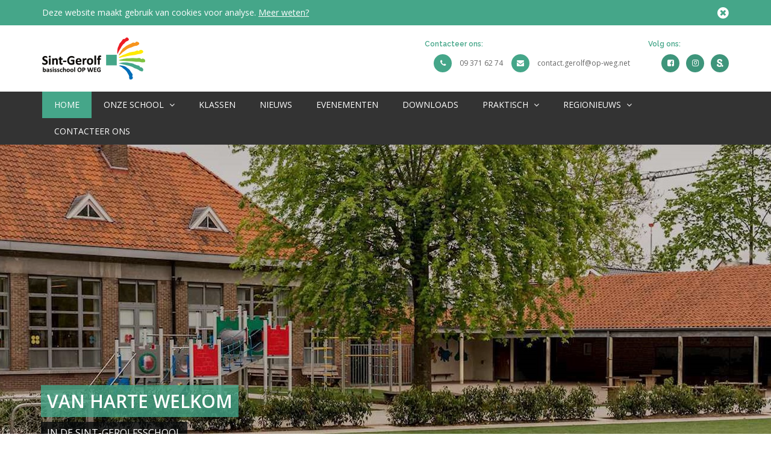

--- FILE ---
content_type: text/html; charset=utf-8
request_url: https://gerolf.op-weg.be/
body_size: 9012
content:

<!DOCTYPE html>
<html lang="nl">
<head>
    <meta charset="utf-8">
    <meta http-equiv="X-UA-Compatible" content="IE=edge">
    <meta name="viewport" content="width=device-width, initial-scale=1">
    <link rel="icon" type="image/x-icon" href="/favicon.ico" />
    
    <title>Home - Sint-Gerolf Basisschool - Op Weg</title>

    <meta name="keywords" content="System.String[]">
    <meta name="robots" content="index, follow">

    
<meta name="geo.region" content="BE" />

    <link href="/bundles/general-styles?v=cFlvrrY9gIdUd4CQuU-D5PsGZy4WdtvzC0BglNNJVrI1" rel="stylesheet"/>

	<link href="/css/style.css" rel="stylesheet">
	<link href="/css/colors-sint-gerolf.css" rel="stylesheet">
    
    <link href="//fonts.googleapis.com/css?family=Open+Sans:300,400,600,700|Raleway:300,400,600,700" rel="stylesheet">
	<!-- Global site tag (gtag.js) - Google Analytics -->
    <script async src="https://www.googletagmanager.com/gtag/js?id=UA-106918236-1"></script>
    <script>
      window.dataLayer = window.dataLayer || [];
      function gtag(){dataLayer.push(arguments);}
      gtag('js', new Date());
    
      gtag('config', 'UA-106918236-1');
    </script>

    <!-- HTML5 shim and Respond.js for IE8 support of HTML5 elements and media queries -->
    <!-- WARNING: Respond.js doesn't work if you view the page via file:// -->
    <!--[if lt IE 9]>
          <script src="https://oss.maxcdn.com/html5shiv/3.7.3/html5shiv.min.js"></script>
          <script src="https://oss.maxcdn.com/respond/1.4.2/respond.min.js"></script>
    <![endif]-->
    <meta name="google-site-verification" content="p7QRDonNWGXsJoy3scpdSINGZhcUy-k6xGOVz6kyCsc" />
</head>
<body>
    <div id="dvLoading"></div>
    <div class="cookieMessage" style="display:none;">
        <div class="container">
            <div class="row">
                <div class="col-sm-10 text-left"><p>Deze website maakt gebruik van cookies voor analyse. <a href="/cookies">Meer weten?</a></p></div>
                <div class="col-sm-2 text-right"><a href="#" class="closeCookieMessage"><i class="fa fa-times-circle"></i></a></div>
            </div>
        </div>
    </div>
    
<header>
    <div class="logo-bar hidden-xs">
        <div class="container">
            <!-- Logo -->
            <div class="row">
                <div class="col-sm-4" itemscope itemtype="http://schema.org/Organization">
                    <a itemprop="url" href="/" title="Gerolf Home">
                            <img itemprop="logo" src="/media/91321/logo-sint-gerolf-basisschool-merendree.png" alt="" class="logo">
                    </a>
                </div>
                <div class="col-sm-8">
                    
            <div class="header-social-icons pull-right">
                <h2>Volg ons:</h2>
                <ul class="" itemscope itemtype="http://schema.org/Organization">
                    <link itemprop="url" href="https://gerolf.op-weg.be/">
                        <li class="Facebook"><a itemprop="sameAs" href="https://www.facebook.com/profile.php?id=100064310097252" target="_blank" title=""><i class="fa fa-facebook-square"></i></a></li>
                        <li class="Instagram"><a itemprop="sameAs" href="https://www.instagram.com/sint_gerolf_merendree/" target="_blank" title=""><i class="fa fa-instagram"></i></a></li>
                        <li class="Smartschool"><a itemprop="sameAs" href="https://gerolf.smartschool.be/" target="_blank" title=""><i class="fa fa-scribd"></i></a></li>
                </ul>
            </div>

                    
			<div class="contact-info pull-right">
				<h2>Contacteer ons:</h2>
				<ul class="pull-right" itemscope itemtype="http://schema.org/Organization">
					<li>
						<i class="fa fa-phone"></i>
						<a href="tel:093716274"  itemprop="telephone">09 371 62 74</a>
					</li>
					<li>
						<i class="fa fa-envelope"></i>
						<a href="mailto:contact.gerolf@op-weg.net" itemprop="email">contact.gerolf@op-weg.net</a>
					</li>
				</ul>
			</div>

                </div>
            </div>
        </div>
    </div>
    
<div class="wow fadeInDown navigation" data-offset-top="197" data-spy="affix">
        <div class="container">
            <nav class="navbar navbar-default">
                <div class="row">
                    <!-- Brand and toggle get grouped for better mobile display -->
                    <div class="navbar-header">
                        <button type="button" class="navbar-toggle collapsed" data-toggle="collapse" data-target="#bs-example-navbar-collapse-1" aria-expanded="false">
                            <span class="sr-only">Toggle navigation</span> <span class="icon-bar"></span> <span class="icon-bar"></span> <span class="icon-bar"></span>
                        </button>
                        <a class="navbar-brand" href="/">
                            <img src="/media/91321/logo-sint-gerolf-basisschool-merendree.png" alt=""/>
                        </a>
                    </div>
                    <!-- Collect the nav links, forms, and other content for toggling -->
                    <div class="collapse navbar-collapse" id="bs-example-navbar-collapse-1">
                        <ul class="nav navbar-nav">
								<li class="active">
									<a href="/" title="Home">
									Home									
									</a>
								</li>
							                                <li class="dropdown">
                                    <a href="javascript:void(0)" class="dropdown-toggle" data-toggle="dropdown" role="button" aria-haspopup="true" aria-expanded="false">Onze School <i class="fa fa-angle-down"></i></a>
                                    <ul class="dropdown-menu">
                                            <li><a href="/onze-school/directieteam" title="Directieteam">Directieteam</a></li>
                                            <li><a href="/onze-school/in-en-uit-de-school" title="In en uit de school">In en uit de school</a></li>
                                            <li><a href="/onze-school/schooluren" title="Schooluren">Schooluren</a></li>
                                            <li><a href="/onze-school/opvang" title="Opvang">Opvang</a></li>
                                            <li><a href="/onze-school/partners" title="Partners">Partners</a></li>
                                            <li><a href="/onze-school/onze-visie" title="Onze visie">Onze visie</a></li>
                                            <li><a href="/onze-school/onze-missie" title="Onze missie">Onze missie</a></li>
                                            <li><a href="/onze-school/schoolbestuur" title="Schoolbestuur">Schoolbestuur</a></li>
                                            <li><a href="/onze-school/solliciteren" title="Solliciteren">Solliciteren</a></li>
                                    </ul>
                                </li>
									<li>
										<a href="/klassen" title="Klassen">Klassen</a>
									</li>
									<li>
										<a href="/nieuws" title="Nieuws">Nieuws</a>
									</li>
									<li>
										<a href="/evenementen" title="Evenementen">Evenementen</a>
									</li>
									<li>
										<a href="/downloads" title="Downloads">Downloads</a>
									</li>
                                <li class="dropdown">
                                    <a href="javascript:void(0)" class="dropdown-toggle" data-toggle="dropdown" role="button" aria-haspopup="true" aria-expanded="false">Praktisch <i class="fa fa-angle-down"></i></a>
                                    <ul class="dropdown-menu">
                                            <li><a href="/praktisch/digitaal-aanmelden" title="Digitaal aanmelden">Digitaal aanmelden</a></li>
                                            <li><a href="/praktisch/inschrijven" title="Inschrijven">Inschrijven</a></li>
                                            <li><a href="/praktisch/huiswerkbeleid" title="Huiswerkbeleid">Huiswerkbeleid</a></li>
                                            <li><a href="/praktisch/menu" title="Menu">Menu</a></li>
                                            <li><a href="/praktisch/ongevallenverzekering" title="Ongevallenverzekering">Ongevallenverzekering</a></li>
                                            <li><a href="/praktisch/vakantiekampen-op-school" title="Vakantiekampen op school">Vakantiekampen op school</a></li>
                                            <li><a href="/praktisch/klokkenluidersregeling" title="Klokkenluidersregeling">Klokkenluidersregeling</a></li>
                                    </ul>
                                </li>
                                <li class="dropdown">
                                    <a href="javascript:void(0)" class="dropdown-toggle" data-toggle="dropdown" role="button" aria-haspopup="true" aria-expanded="false">Regionieuws <i class="fa fa-angle-down"></i></a>
                                    <ul class="dropdown-menu">
                                            <li><a href="/regionieuws/sport" title="Sport">Sport</a></li>
                                            <li><a href="/regionieuws/cultuur" title="Cultuur">Cultuur</a></li>
                                            <li><a href="/regionieuws/verenigingen" title="Verenigingen">Verenigingen</a></li>
                                            <li><a href="/regionieuws/kampen-niet-op-school" title="Kampen (niet op school)">Kampen (niet op school)</a></li>
                                            <li><a href="/regionieuws/kampen-op-school" title="Kampen op school">Kampen op school</a></li>
                                    </ul>
                                </li>
									<li>
										<a href="/contact" title="Contacteer ons">Contacteer ons</a>
									</li>
                        </ul>
                    </div>
                </div>
            </nav>
        </div>
    </div>
</header>
    

    <div class="banner-wrapper ">
        <div class="carousel fade-carousel slide" data-ride="carousel" data-interval="5000" id="bs-carousel">
            <!-- Overlay -->
            <div class="overlay"></div>
            <!-- Indicators -->
                <ol class="carousel-indicators">
                        <li data-target="#bs-carousel" data-slide-to="0" class="active"></li>
                        <li data-target="#bs-carousel" data-slide-to="1" class=""></li>
                        <li data-target="#bs-carousel" data-slide-to="2" class=""></li>
                        <li data-target="#bs-carousel" data-slide-to="3" class=""></li>
                        <li data-target="#bs-carousel" data-slide-to="4" class=""></li>
                        <li data-target="#bs-carousel" data-slide-to="5" class=""></li>
                </ol>
            <!-- Wrapper for slides -->
            <div class="carousel-inner" role="listbox">
                    <div class="item slides active">
                            <div class="slide" style="background-image: url(/media/103697/_dsc3658-1.jpg?crop=0,0.39604784191367653,0,0.13888934504748624&amp;cropmode=percentage&amp;width=1900&amp;height=590&amp;rnd=133500649110000000"></div>
                                                    <div class="hero col-sm-5">
                                    <h1 class="animated1">Van harte welkom</h1>
                                                                    <h3 class="animated2">in de Sint-Gerolfsschool</h3>
                            </div>
                    </div>
                    <div class="item slides ">
                            <div class="slide" style="background-image: url(/media/127276/three-g11681c07b_1280.png?crop=0,0.56545073375262056,0,0.059574092463864158&amp;cropmode=percentage&amp;width=1900&amp;height=590&amp;rnd=133500649110000000"></div>
                                                    <div class="hero col-sm-5">
                                    <h1 class="animated1">Onze visie</h1>
                                                                    <h3 class="animated2">We proberen van elk kind een gelukkig kind te maken.</h3>
                            </div>
                    </div>
                    <div class="item slides ">
                            <div class="slide" style="background-image: url(/media/112731/_dsc3641-1.jpg?crop=0,0.17306292251690067,0,0.361874264444262&amp;cropmode=percentage&amp;width=1900&amp;height=590&amp;rnd=133500649110000000"></div>
                                                    <div class="hero col-sm-5">
                                    <h1 class="animated1">Een warme school</h1>
                                                                    <h3 class="animated2">waar iedereen elkaar kent</h3>
                            </div>
                    </div>
                    <div class="item slides ">
                            <div class="slide" style="background-image: url(/media/112732/_dsc3769-1.jpg?anchor=center&amp;mode=crop&amp;width=1900&amp;height=590&amp;rnd=133500649110000000"></div>
                                                    <div class="hero col-sm-5">
                                    <h1 class="animated1">Een ruime dorpsschool</h1>
                                                                    <h3 class="animated2">met veel speelruimte, kippen en een moestuin</h3>
                            </div>
                    </div>
                    <div class="item slides ">
                            <div class="slide" style="background-image: url(/media/112733/img-20200907-wa0015.jpg?crop=0,0.28,0,0.48710526315789482&amp;cropmode=percentage&amp;width=1900&amp;height=590&amp;rnd=133500649110000000"></div>
                                                    <div class="hero col-sm-5">
                                    <h1 class="animated1">Kwaliteitsvol onderwijs </h1>
                                                                    <h3 class="animated2">volgens het leerplan, maar met eigen accenten</h3>
                            </div>
                    </div>
                    <div class="item slides ">
                            <div class="slide" style="background-image: url(/media/138189/image-5.jpg?anchor=center&amp;mode=crop&amp;width=1900&amp;height=590&amp;rnd=133639970410000000"></div>
                                                    <div class="hero col-sm-5">
                                    <h1 class="animated1">Blote voetenpad</h1>
                                                            </div>
                    </div>
            </div>
        </div>
    </div>



    <div class="news-wrapper">
        <div class="container">
            <div class="row">
                    <div class="col-sm-12 col-md-6">
                        <div class="news-info">
                            <a href="/nieuws/nieuwsbrief">
                                    <div class="news-thumb">
                                        <img src="/media/114387/email-marketing-2362038_1920.png?anchor=center&amp;mode=crop&amp;width=600&amp;height=300&amp;rnd=133500649110000000" alt="image.AltText">
                                    </div>
                                <div class="news-cnt">
                                        <h3>Nieuwsbrief </h3>
                                    <div class="news-tags">
                                        <ul class="time">
                                                                                            <li><i class="fa fa-clock-o" aria-hidden="true"></i> 30/09/2025</li>
                                        </ul>
                                    </div>
                                    <p><a data-udi="umb://media/6515fc03ca1a4e62b27dadbf6d9de60e" href="/media/141721/2025-2026-nb-januari.pdf" title="2025 2026 NB Januari">Klik hier</a> om de nieuwsbrief met meest recente info te lezen.  </p>
<p> </p>
<p> </p>
                                </div>
                            </a>
                        </div>
                    </div>
                    <div class="col-sm-12 col-md-6">
                        <div class="news-info">
                            <a href="/nieuws/gezocht-helpende-handen">
                                    <div class="news-thumb">
                                        <img src="/media/141243/naamloos.jpg?anchor=center&amp;mode=crop&amp;width=600&amp;height=300&amp;rnd=134036179080000000" alt="image.AltText">
                                    </div>
                                <div class="news-cnt">
                                        <h3>Gezocht: helpende handen</h3>
                                    <div class="news-tags">
                                        <ul class="time">
                                                                                            <li><i class="fa fa-clock-o" aria-hidden="true"></i> 29/09/2025</li>
                                        </ul>
                                    </div>
                                    <p>Beste ouders, grootouders, familieleden en sympathisanten</p>
<p>Onze school bruist van activiteiten, projecten en momenten waarop een extra paar handen écht het verschil kan maken. Daarom zijn we op zoek naar enthousiaste<span> </span><strong>helpende handen</strong><span> </span>die af en toe willen bijspringen.</p>
                                </div>
                            </a>
                        </div>
                    </div>
                    <div class="col-sm-12 col-md-6">
                        <div class="news-info">
                            <a href="/nieuws/onze-school-in-beeld">
                                    <div class="news-thumb">
                                        <img src="/media/141066/screenshot_3.jpg?anchor=center&amp;mode=crop&amp;width=600&amp;height=300&amp;rnd=134013502490000000" alt="image.AltText">
                                    </div>
                                <div class="news-cnt">
                                        <h3>Onze school in beeld</h3>
                                    <div class="news-tags">
                                        <ul class="time">
                                                                                            <li><i class="fa fa-clock-o" aria-hidden="true"></i> 03/09/2025</li>
                                        </ul>
                                    </div>
                                    <p>We zijn trots om een nieuw dronefilmpje te presenteren waarin je onze school en alle buitenruimtes van een heel nieuw perspectief kunt bewonderen. Vlieg mee over de speelplaatsen en groene ruimtes en voel de energie van onze schoolomgeving. Zin om een kijkje te nemen? Klik hieronder en laat je verrassen! Met dank aan OWL Vision. </p>
<p>Bekijk het filmpje gemaakt met een drone <a rel="noopener" href="https://youtu.be/z84_KPEz0ew" target="_blank" title="Onze school in beeld"><span data-olk-copy-source="MessageBody">"Onze school in beeld"</span></a></p>
<p>Heeft u na het bekijken zin om ook de binnenkant van de school te zien? Maak dan vrijblijvend een afspraak voor een rondleiding. Wij maken hier graag tijd voor. </p>
                                </div>
                            </a>
                        </div>
                    </div>
            </div>
        </div>
    </div>


            <div class="callouts-wrapper">
                <div class="container">
                        <h2>Onze troeven</h2>
                    <div class="row assest">
                            <div class="col-sm-6 col-md-4 wow fadeIn animated" data-wow-duration="1.5s" data-wow-delay=&quot;0.3s&quot;>
                                <div class="callouts">
                                    <div class="icon"><i class="icon-whhg-settingsfour-gearsalt" aria-hidden="true"></i></div>
                                    <div class="content">
                                        <h3>STEM &amp; Techniek </h3>
                                        <p>STEM/Techniek workshops vanaf de vierde klas</p>
                                    </div>
                                </div>
                            </div>
                            <div class="col-sm-6 col-md-4 wow fadeIn animated" data-wow-duration="1.5s" data-wow-delay=&quot;0.5s&quot;>
                                <div class="callouts">
                                    <div class="icon"><i class="icon-whhg-happy" aria-hidden="true"></i></div>
                                    <div class="content">
                                        <h3>Geluk als prioriteit</h3>
                                        <p>Het geluk van elke leerling als grootste zorg.</p>
                                    </div>
                                </div>
                            </div>
                            <div class="col-sm-6 col-md-4 wow fadeIn animated" data-wow-duration="1.5s" >
                                <div class="callouts">
                                    <div class="icon"><i class="icon-whhg-emptystar" aria-hidden="true"></i></div>
                                    <div class="content">
                                        <h3>Relax in de klas</h3>
                                        <p>Via relaxatie brengen we rust.</p>
                                    </div>
                                </div>
                            </div>
                            <div class="col-sm-6 col-md-4 wow fadeIn animated" data-wow-duration="1.5s" data-wow-delay=&quot;0.3s&quot;>
                                <div class="callouts">
                                    <div class="icon"><i class="icon-whhg-smaller" aria-hidden="true"></i></div>
                                    <div class="content">
                                        <h3>Kleinschalige school</h3>
                                        <p>E&#233;n klas per leeftijd</p>
                                    </div>
                                </div>
                            </div>
                            <div class="col-sm-6 col-md-4 wow fadeIn animated" data-wow-duration="1.5s" data-wow-delay=&quot;0.5s&quot;>
                                <div class="callouts">
                                    <div class="icon"><i class="icon-whhg-aperture" aria-hidden="true"></i></div>
                                    <div class="content">
                                        <h3>Gemotiveerd team</h3>
                                        <p>Gedreven voor en door onze leerlingen. </p>
                                    </div>
                                </div>
                            </div>
                            <div class="col-sm-6 col-md-4 wow fadeIn animated" data-wow-duration="1.5s" >
                                <div class="callouts">
                                    <div class="icon"><i class="icon-whhg-arrow-up" aria-hidden="true"></i></div>
                                    <div class="content">
                                        <h3>Kwalitatief onderwijs</h3>
                                        <p>Leren voor het leven. </p>
                                    </div>
                                </div>
                            </div>
                    </div>
                </div>
            </div>

<div class="team-wrapper">
    <div class="container">
        <div class="row">
                <h2>Ons team</h2>
            <div id="owl-demo" class="owl-carousel owl-theme">
					<div class="item">
                        <div class="img-box" itemscope itemtype="http://schema.org/Person">
                                <img src="/media/127342/petravanvooren-2.jpg?anchor=center&amp;mode=crop&amp;width=400&amp;height=600&amp;rnd=133322527990000000" itemprop="image" alt="Petra Van Vooren" title="Petra Van Vooren"/>
                            <div class="text-center">
                                <h4 itemprop="name">Petra Van Vooren</h4>
                                <p itemprop="jobTitle">Directie</p>
                                <ul class="team-contact-info">
                                        <li><i class="fa fa-envelope"></i> <a itemprop="email" href="mailto:petra.vanvooren@op-weg.net">petra.vanvooren@op-weg.net</a></li>
                                                                                                        </ul>
                            </div>
                        </div>
					</div>
					<div class="item">
                        <div class="img-box" itemscope itemtype="http://schema.org/Person">
                                <img src="/media/141064/petravandeynze-2.jpg?anchor=center&amp;mode=crop&amp;width=400&amp;height=600&amp;rnd=134012689670000000" itemprop="image" alt="Petra Vandeynze" title="Petra Vandeynze"/>
                            <div class="text-center">
                                <h4 itemprop="name">Petra Vandeynze</h4>
                                <p itemprop="jobTitle">Directie</p>
                                <ul class="team-contact-info">
                                        <li><i class="fa fa-envelope"></i> <a itemprop="email" href="mailto:petra.vandeynze@op-weg.net">petra.vandeynze@op-weg.net</a></li>
                                                                                                        </ul>
                            </div>
                        </div>
					</div>
					<div class="item">
                        <div class="img-box" itemscope itemtype="http://schema.org/Person">
                                <img src="/media/141067/sylviavandercleyen-2.jpg?anchor=center&amp;mode=crop&amp;width=400&amp;height=600&amp;rnd=134013723840000000" itemprop="image" alt="Sylvia Vander Cleyen" title="Sylvia Vander Cleyen"/>
                            <div class="text-center">
                                <h4 itemprop="name">Sylvia Vander Cleyen</h4>
                                <p itemprop="jobTitle">Directie</p>
                                <ul class="team-contact-info">
                                        <li><i class="fa fa-envelope"></i> <a itemprop="email" href="mailto:sylvia.vandercleyen@op-weg.net">sylvia.vandercleyen@op-weg.net</a></li>
                                                                                                        </ul>
                            </div>
                        </div>
					</div>
					<div class="item">
                        <div class="img-box" itemscope itemtype="http://schema.org/Person">
                                <img src="/media/141063/elsyysebaert-2.jpg?anchor=center&amp;mode=crop&amp;width=400&amp;height=600&amp;rnd=134012689660000000" itemprop="image" alt="Elsy Ysebaert" title="Elsy Ysebaert"/>
                            <div class="text-center">
                                <h4 itemprop="name">Elsy Ysebaert</h4>
                                <p itemprop="jobTitle">Administratief medewerkster</p>
                                <ul class="team-contact-info">
                                        <li><i class="fa fa-envelope"></i> <a itemprop="email" href="mailto:elsy.ysebaert@op-weg.net">elsy.ysebaert@op-weg.net</a></li>
                                                                                                        </ul>
                            </div>
                        </div>
					</div>
					<div class="item">
                        <div class="img-box" itemscope itemtype="http://schema.org/Person">
                                <img src="/media/89885/cindyverlodt-2.jpg?anchor=center&amp;mode=crop&amp;width=400&amp;height=600&amp;rnd=133322465060000000" itemprop="image" alt="Cindy Verlodt" title="Cindy Verlodt"/>
                            <div class="text-center">
                                <h4 itemprop="name">Cindy Verlodt</h4>
                                <p itemprop="jobTitle">Zorgco&#246;rdinator</p>
                                <ul class="team-contact-info">
                                        <li><i class="fa fa-envelope"></i> <a itemprop="email" href="mailto:cindy.verlodt@op-weg.net">cindy.verlodt@op-weg.net</a></li>
                                                                                                        </ul>
                            </div>
                        </div>
					</div>
					<div class="item">
                        <div class="img-box" itemscope itemtype="http://schema.org/Person">
                                <img src="/media/135333/foto-lisa.jpg?anchor=center&amp;mode=crop&amp;width=400&amp;height=600&amp;rnd=133395048660000000" itemprop="image" alt="Lisa Van Renterghem" title="Lisa Van Renterghem"/>
                            <div class="text-center">
                                <h4 itemprop="name">Lisa Van Renterghem</h4>
                                <p itemprop="jobTitle">Leerkracht bewegingsopvoeding kleuter- &amp; lagere school</p>
                                <ul class="team-contact-info">
                                        <li><i class="fa fa-envelope"></i> <a itemprop="email" href="mailto:lisa.vanrenterghem@op-weg.net">lisa.vanrenterghem@op-weg.net</a></li>
                                                                                                        </ul>
                            </div>
                        </div>
					</div>
					<div class="item">
                        <div class="img-box" itemscope itemtype="http://schema.org/Person">
                                <img src="/media/89890/frederikvanhove-2.jpg?anchor=center&amp;mode=crop&amp;width=400&amp;height=600&amp;rnd=133322465310000000" itemprop="image" alt="Frederik Van Hove" title="Frederik Van Hove"/>
                            <div class="text-center">
                                <h4 itemprop="name">Frederik Van Hove</h4>
                                <p itemprop="jobTitle">Leerkracht bewegingsopvoeding lagere school</p>
                                <ul class="team-contact-info">
                                        <li><i class="fa fa-envelope"></i> <a itemprop="email" href="mailto:frederik.vanhove@op-weg.net">frederik.vanhove@op-weg.net</a></li>
                                                                                                        </ul>
                            </div>
                        </div>
					</div>
					<div class="item">
                        <div class="img-box" itemscope itemtype="http://schema.org/Person">
                                <img src="/media/89891/glenndelagrense-2.jpg?anchor=center&amp;mode=crop&amp;width=400&amp;height=600&amp;rnd=133322465680000000" itemprop="image" alt="Glenn Delagrense" title="Glenn Delagrense"/>
                            <div class="text-center">
                                <h4 itemprop="name">Glenn Delagrense</h4>
                                <p itemprop="jobTitle">Leerkracht bewegingsopvoeding lagere school</p>
                                <ul class="team-contact-info">
                                        <li><i class="fa fa-envelope"></i> <a itemprop="email" href="mailto:glenn.delangrense@op-weg.net">glenn.delangrense@op-weg.net</a></li>
                                                                                                        </ul>
                            </div>
                        </div>
					</div>
					<div class="item">
                        <div class="img-box" itemscope itemtype="http://schema.org/Person">
                                <img src="/media/125371/lievedemeyer-2.jpg?anchor=center&amp;mode=crop&amp;width=400&amp;height=600&amp;rnd=133322528300000000" itemprop="image" alt="Lieve De Meyer" title="Lieve De Meyer"/>
                            <div class="text-center">
                                <h4 itemprop="name">Lieve De Meyer</h4>
                                <p itemprop="jobTitle">Kinderverzorgster</p>
                                <ul class="team-contact-info">
                                        <li><i class="fa fa-envelope"></i> <a itemprop="email" href="mailto:lieve.demeyer@op-weg.net">lieve.demeyer@op-weg.net</a></li>
                                                                                                        </ul>
                            </div>
                        </div>
					</div>
					<div class="item">
                        <div class="img-box" itemscope itemtype="http://schema.org/Person">
                                <img src="/media/89883/annheyde-2.jpg?anchor=center&amp;mode=crop&amp;width=400&amp;height=600&amp;rnd=133322465410000000" itemprop="image" alt="Ann Heyde" title="Ann Heyde"/>
                            <div class="text-center">
                                <h4 itemprop="name">Ann Heyde</h4>
                                <p itemprop="jobTitle">peuter &amp; 1e kleuter</p>
                                <ul class="team-contact-info">
                                        <li><i class="fa fa-envelope"></i> <a itemprop="email" href="mailto:ann.heyde@op-weg.net">ann.heyde@op-weg.net</a></li>
                                                                                                        </ul>
                            </div>
                        </div>
					</div>
					<div class="item">
                        <div class="img-box" itemscope itemtype="http://schema.org/Person">
                                <img src="/media/89897/mirandamartens-2.jpg?anchor=center&amp;mode=crop&amp;width=400&amp;height=600&amp;rnd=133322465810000000" itemprop="image" alt="Miranda Martens" title="Miranda Martens"/>
                            <div class="text-center">
                                <h4 itemprop="name">Miranda Martens</h4>
                                <p itemprop="jobTitle">1e &amp; 3e kleuter</p>
                                <ul class="team-contact-info">
                                        <li><i class="fa fa-envelope"></i> <a itemprop="email" href="mailto:miranda.martens@op-weg.net">miranda.martens@op-weg.net</a></li>
                                                                                                        </ul>
                            </div>
                        </div>
					</div>
					<div class="item">
                        <div class="img-box" itemscope itemtype="http://schema.org/Person">
                                <img src="/media/89901/sofiedemeyer-2.jpg?anchor=center&amp;mode=crop&amp;width=400&amp;height=600&amp;rnd=133322466020000000" itemprop="image" alt="Sofie De Meyer" title="Sofie De Meyer"/>
                            <div class="text-center">
                                <h4 itemprop="name">Sofie De Meyer</h4>
                                <p itemprop="jobTitle">2e kleuter</p>
                                <ul class="team-contact-info">
                                        <li><i class="fa fa-envelope"></i> <a itemprop="email" href="mailto:sofie.demeyer@op-weg.net">sofie.demeyer@op-weg.net</a></li>
                                                                                                        </ul>
                            </div>
                        </div>
					</div>
					<div class="item">
                        <div class="img-box" itemscope itemtype="http://schema.org/Person">
                                <img src="/media/89896/mariannevanwezel-2.jpg?anchor=center&amp;mode=crop&amp;width=400&amp;height=600&amp;rnd=133322465920000000" itemprop="image" alt="Marianne van Wezel" title="Marianne van Wezel"/>
                            <div class="text-center">
                                <h4 itemprop="name">Marianne van Wezel</h4>
                                <p itemprop="jobTitle">3e kleuter</p>
                                <ul class="team-contact-info">
                                        <li><i class="fa fa-envelope"></i> <a itemprop="email" href="mailto:marianne.vanwezel@op-weg.net">marianne.vanwezel@op-weg.net</a></li>
                                                                                                        </ul>
                            </div>
                        </div>
					</div>
					<div class="item">
                        <div class="img-box" itemscope itemtype="http://schema.org/Person">
                                <img src="/media/112637/img_2252.jpg?anchor=center&amp;mode=crop&amp;width=400&amp;height=600&amp;rnd=133322465520000000" itemprop="image" alt="Febe Demuytere" title="Febe Demuytere"/>
                            <div class="text-center">
                                <h4 itemprop="name">Febe Demuytere</h4>
                                <p itemprop="jobTitle">1e leerjaar</p>
                                <ul class="team-contact-info">
                                        <li><i class="fa fa-envelope"></i> <a itemprop="email" href="mailto:febe.demuytere@op-weg.net">febe.demuytere@op-weg.net</a></li>
                                                                                                        </ul>
                            </div>
                        </div>
					</div>
					<div class="item">
                        <div class="img-box" itemscope itemtype="http://schema.org/Person">
                                <img src="/media/89903/ulrikecocquyt-2.jpg?anchor=center&amp;mode=crop&amp;width=400&amp;height=600&amp;rnd=133322466890000000" itemprop="image" alt="Ulrike  Cocquyt" title="Ulrike  Cocquyt"/>
                            <div class="text-center">
                                <h4 itemprop="name">Ulrike  Cocquyt</h4>
                                <p itemprop="jobTitle">2e leerjaar</p>
                                <ul class="team-contact-info">
                                        <li><i class="fa fa-envelope"></i> <a itemprop="email" href="mailto:ulrike.cocquyt@op-weg.net">ulrike.cocquyt@op-weg.net</a></li>
                                                                                                        </ul>
                            </div>
                        </div>
					</div>
					<div class="item">
                        <div class="img-box" itemscope itemtype="http://schema.org/Person">
                                <img src="/media/112559/foto_gertje-kopie.jpg?anchor=center&amp;mode=crop&amp;width=400&amp;height=600&amp;rnd=133322467550000000" itemprop="image" alt="Gertje Beyaert" title="Gertje Beyaert"/>
                            <div class="text-center">
                                <h4 itemprop="name">Gertje Beyaert</h4>
                                <p itemprop="jobTitle">3e leerjaar</p>
                                <ul class="team-contact-info">
                                        <li><i class="fa fa-envelope"></i> <a itemprop="email" href="mailto:gertje.beyaert@op-weg.net">gertje.beyaert@op-weg.net</a></li>
                                                                                                        </ul>
                            </div>
                        </div>
					</div>
					<div class="item">
                        <div class="img-box" itemscope itemtype="http://schema.org/Person">
                                <img src="/media/141077/evelinegevaert-2.jpg?anchor=center&amp;mode=crop&amp;width=400&amp;height=600&amp;rnd=134015504610000000" itemprop="image" alt="Eveline Gevaert" title="Eveline Gevaert"/>
                            <div class="text-center">
                                <h4 itemprop="name">Eveline Gevaert</h4>
                                <p itemprop="jobTitle">3e leerjaar</p>
                                <ul class="team-contact-info">
                                        <li><i class="fa fa-envelope"></i> <a itemprop="email" href="mailto:eveline.gevaert@op-weg.net">eveline.gevaert@op-weg.net</a></li>
                                                                                                        </ul>
                            </div>
                        </div>
					</div>
					<div class="item">
                        <div class="img-box" itemscope itemtype="http://schema.org/Person">
                                <img src="/media/112638/img_2250.jpg?anchor=center&amp;mode=crop&amp;width=400&amp;height=600&amp;rnd=133322467010000000" itemprop="image" alt="Flore Staelens" title="Flore Staelens"/>
                            <div class="text-center">
                                <h4 itemprop="name">Flore Staelens</h4>
                                <p itemprop="jobTitle">4e leerjaar</p>
                                <ul class="team-contact-info">
                                        <li><i class="fa fa-envelope"></i> <a itemprop="email" href="mailto:flore.staelens@op-weg.net">flore.staelens@op-weg.net</a></li>
                                                                                                        </ul>
                            </div>
                        </div>
					</div>
					<div class="item">
                        <div class="img-box" itemscope itemtype="http://schema.org/Person">
                                <img src="/media/141068/yorbendhondt-2.jpg?anchor=center&amp;mode=crop&amp;width=400&amp;height=600&amp;rnd=134013723840000000" itemprop="image" alt="Yorben Dhondt" title="Yorben Dhondt"/>
                            <div class="text-center">
                                <h4 itemprop="name">Yorben Dhondt</h4>
                                <p itemprop="jobTitle">4e leerjaar</p>
                                <ul class="team-contact-info">
                                        <li><i class="fa fa-envelope"></i> <a itemprop="email" href="mailto:yorben.dhondt@op-weg.net">yorben.dhondt@op-weg.net</a></li>
                                                                                                        </ul>
                            </div>
                        </div>
					</div>
					<div class="item">
                        <div class="img-box" itemscope itemtype="http://schema.org/Person">
                                <img src="/media/89905/wendyplovie-2.jpg?anchor=center&amp;mode=crop&amp;width=400&amp;height=600&amp;rnd=133322466470000000" itemprop="image" alt="Wendy Plovie" title="Wendy Plovie"/>
                            <div class="text-center">
                                <h4 itemprop="name">Wendy Plovie</h4>
                                <p itemprop="jobTitle">5e leerjaar</p>
                                <ul class="team-contact-info">
                                        <li><i class="fa fa-envelope"></i> <a itemprop="email" href="mailto:wendy.plovie@op-weg.net">wendy.plovie@op-weg.net</a></li>
                                                                                                        </ul>
                            </div>
                        </div>
					</div>
					<div class="item">
                        <div class="img-box" itemscope itemtype="http://schema.org/Person">
                                <img src="/media/124995/amberdekesel-2.jpg?anchor=center&amp;mode=crop&amp;width=400&amp;height=600&amp;rnd=133322528200000000" itemprop="image" alt="Amber De Kesel" title="Amber De Kesel"/>
                            <div class="text-center">
                                <h4 itemprop="name">Amber De Kesel</h4>
                                <p itemprop="jobTitle">6e leerjaar</p>
                                <ul class="team-contact-info">
                                        <li><i class="fa fa-envelope"></i> <a itemprop="email" href="mailto:amber.dekesel@op-weg.net">amber.dekesel@op-weg.net</a></li>
                                                                                                        </ul>
                            </div>
                        </div>
					</div>
					<div class="item">
                        <div class="img-box" itemscope itemtype="http://schema.org/Person">
                                <img src="/media/89886/dannylataire-2.jpg?anchor=center&amp;mode=crop&amp;width=400&amp;height=600&amp;rnd=133322466270000000" itemprop="image" alt="Danny Lataire" title="Danny Lataire"/>
                            <div class="text-center">
                                <h4 itemprop="name">Danny Lataire</h4>
                                <p itemprop="jobTitle">ICT co&#246;rdinator</p>
                                <ul class="team-contact-info">
                                        <li><i class="fa fa-envelope"></i> <a itemprop="email" href="mailto:contact.gerolf@op-weg.net">contact.gerolf@op-weg.net</a></li>
                                                                                                        </ul>
                            </div>
                        </div>
					</div>
					<div class="item">
                        <div class="img-box" itemscope itemtype="http://schema.org/Person">
                                <img src="/media/124998/vivianestandaert-2.jpg?anchor=center&amp;mode=crop&amp;width=400&amp;height=600&amp;rnd=133322528410000000" itemprop="image" alt="Viviane Standaert" title="Viviane Standaert"/>
                            <div class="text-center">
                                <h4 itemprop="name">Viviane Standaert</h4>
                                <p itemprop="jobTitle">Onderhoudsmedewerker + refterverantwoordelijke</p>
                                <ul class="team-contact-info">
                                        <li><i class="fa fa-envelope"></i> <a itemprop="email" href="mailto:contact.gerolf@op-weg.net">contact.gerolf@op-weg.net</a></li>
                                                                                                        </ul>
                            </div>
                        </div>
					</div>
					<div class="item">
                        <div class="img-box" itemscope itemtype="http://schema.org/Person">
                                <img src="/media/127181/justineaelvoet-2.jpg?anchor=center&amp;mode=crop&amp;width=400&amp;height=600&amp;rnd=133322464560000000" itemprop="image" alt="Justine Aelvoet" title="Justine Aelvoet"/>
                            <div class="text-center">
                                <h4 itemprop="name">Justine Aelvoet</h4>
                                <p itemprop="jobTitle">Preventieadviseur</p>
                                <ul class="team-contact-info">
                                        <li><i class="fa fa-envelope"></i> <a itemprop="email" href="mailto:justine.aelvoet@op-weg.net">justine.aelvoet@op-weg.net</a></li>
                                                                                                        </ul>
                            </div>
                        </div>
					</div>
            </div>
        </div>
    </div>
</div>

	
<footer class="light">
    <div class="container">
        <div class="col-sm-5">
						<div class="contactus">
							<h2>Contacteer ons</h2>
							<ul class="list-ul" itemscope itemtype="http://schema.org/Organization">
								<li itemprop="address" itemscope itemtype="http://schema.org/PostalAddress"><i class="fa fa-map-marker"></i> 
									<span itemprop="streetAddress">Merendreedorp 24</span>, 
									<span itemprop="postalCode">9850 </span>
									<span itemprop="addressLocality">Deinze</span>
								</li>
								<li><i class="fa fa-phone"></i><a itemprop="telephone" title="Telefoon" href="tel:093716274">09 371 62 74</a></li>
								<li><i class="fa fa-envelope"></i><a itemprop="email" title="E-mail" href="mailto:contact.gerolf@op-weg.net">contact.gerolf@op-weg.net</a></li>
							</ul>
						</div>
        </div>
        <div class="col-sm-4">
				<div class="event" itemscope itemtype="http://schema.org/Event">
					<h2>Evenementen</h2>
						<img src="/media/135356/books-3322275_1280.jpg" title="">
					<p class="sub" itemprop="name">Pedagogische studiedag</p>
					<p itemprop="startDate">21/01/2026</p>
					<p>
						<a href="/evenementen/pedagogische-studiedag-3" class="btn primary btn-small" title="Meer info">
						Meer info
						</a>
					</p>
				</div>
        </div>
    </div>
</footer>
	<section>
    <div class="container">
		<div class="row">
			<div class="col-xs-8 col-xs-offset-2 col-sm-6 col-sm-offset-3 col-md-4 col-md-offset-4">
				<a href="https://www.broedersvanliefde.be/" target="_blank" class="">
					<img src="https://www.op-weg.be/media/1011/nieuw-logo-broeders-van-liefde.png" alt="Logo Broeders van Liefde" class="img-responsive offset-top-10 bottom-10" />
				</a>
			</div>
		</div>
	</div>
</section>
	<div class="footer-wrapper">
  <div class="container">
    <p>&copy; Op Weg 2026 | Made by <a href="https://www.linkedin.com/in/sventemmerman/" target="_blank" title="sven-t">[sven-t]</a></p>
  </div>
  <a id="scrool-top" href="javascript:void(0)" title="Back to top"><i class="fa fa-long-arrow-up" aria-hidden="true"></i></a> 
</div>
    <script src="/bundles/main-js?v=m7ZwiL_QSvFAlgDfb4I_jmkuozfKi_8NxlEtqevfoxA1"></script>

    <script src="/bundles/jquery-validation?v=MdgnWvdd4iSq9MNkvBm_RrEX1Y8GfIpcva1QSx9Efrs1"></script>

    
    
</body>
</html>

--- FILE ---
content_type: text/css
request_url: https://gerolf.op-weg.be/css/style.css
body_size: 19747
content:
/*
    Template Name    : Education World
	Description		 : Responsive HTML5 Education and Multipurpose Template.
    Version          : 1.0
*/

/*
================================================
/* Table of Content
==================================================

1. Fonts - Raleway and Opensans
2. Common CSS
3. Loader CSS
4. Top Wrapper
5. Logo Bar 
6. Navigation
7. Banner Wrapper
8. Inner Page Banner
9. About Section
10. Callouts
11. Satisfied-wrapper
12. Call to Action
13. Team Wrapper
14. Testimonials Wrapper 
15. Sponsers
16. Ineer Wrapper
17. Tables
18. Tabs
19. Accordions 
20. Forms Page
21. Buttons
22. Lists
23. Typography
24. Courses
25. Course Details
26. News
27. About us Page
28. Comming Soon
29. 404 Page
30. Gallery Page
31. Contact us page
32 .Footer
33. Media Quries
34. Timeline
35. Side Content

/*
================================================
2. Common CSS
================================================
*/
* {
	margin: 0;
	padding: 0;
}
body {
	font-family: 'Open Sans', sans-serif;
	font-size: 14px;
	line-height: 1.57143;
	font-weight: 400;
	color: #2d2e2e;
}
h1, h2, h3, h4, h5, h6 {
	font-family: 'Raleway', sans-serif;
	margin-top: 0;
}
sup, sub {
	text-transform: none;
}
a {
	color: #666666;
	transition: all 0.3s ease 0s;
}

a:hover {
	color: #2f506c;
	text-decoration: none;
}
a, a:hover, a:active, a:focus {
	outline: none;
}

p > a {
    font-weight: bold;
    text-decoration: underline;
}

p > a:hover {
	color: #2f506c;
	text-decoration: underline;
}
p > a, p > a:hover, p > a:active, p > a:focus {
	outline: none;
}
ul, ol {
    margin-left: 15px;
}
.no-padding {
	padding: 0 !important;
}
.btn, .btn * {
	transition: all 0.3s ease 0s;
}
.btn {
	border-width: 2px;
	margin-bottom: 7px;
	margin-top: 7px;
	padding: 8px 22px;
	z-index: 1;
    text-decoration: none;
}
.btn:hover {
	color: #2d2e2e;
}
i {
	transition: all 0.4s ease-in-out 0s;
}
.offset-top-10 {
	margin-top: 10px;
}
.offset-top-20 {
	margin-top: 20px;
}
.offset-top-30 {
	margin-top: 30px;
}
.offset-top-60 {
	margin-top: 60px;
}
.offset-top-80 {
	margin-top: 80px;
}
.inset-right-10 {
	padding-right: 10px;
}
.inset-left-10 {
	padding-left: 10px;
}
.space-10 {
	padding-top: 10px;
	padding-bottom: 10px;
}
.inset-right-20 {
	padding-right: 20px;
}
.inset-left-20 {
	padding-left: 20px;
}
.space-20 {
	padding-top: 20px;
	padding-bottom: 20px;
}
.inset-right-30 {
	padding-right: 30px;
}
.inset-left-30 {
	padding-left: 30px;
}
.space-30 {
	padding-top: 30px;
	padding-bottom: 30px;
}
.bottom-10 {
	margin-bottom:10px!important;
}
.bottom-20 {
	margin-bottom:20px!important;
}
.bottom-30 {
	margin-bottom:30px!important;
}
.light-bg {
	background: #f6f7f8 none repeat scroll 0 0;
	fill: #f6f7f8;
}
.light-bg h3 {
	color: #2d2e2e;
}
#scrool-top {
	background: #2f506c none repeat scroll 0 0;
	border: 0 none;
	border-radius: 50%;
	bottom: 50px;
	box-shadow: 0 2px 3px rgba(0, 0, 0, 0.2);
	color: #fff;
	height: 40px;
	line-height: 40px;
	position:absolute;
	right: 40px;
	text-align: center;
	transition: opacity 0.2s ease-out 0s;
	width: 40px;
	z-index: 9999;
}
#scrool-top i {
	color: #fff;
}
.center {
	text-align: center;
}
.left {
	text-align: left;
}
.right {
	text-align: right;
}
.list-inline {
    padding-left: 0;
    margin-left: -5px;
    list-style: none;
    color:white;
}
/*
================================================
3. Loader CSS
================================================
*/
#dvLoading {
	background: url(../images/loader.gif) no-repeat center center #fff;
	width: 100%;
	height: 100%;
	position: fixed;
	z-index: 9999999;
}
/*
================================================
4. Top Wrapper
================================================
*/
header {
	width: 100%;
	z-index: 99;
}

.header-social-icons {
    margin: 5px 0 0 0;
}

.header-social-icons h2 {
    /*border-bottom: 1px solid #ccc;*/
    padding: 0 0 5px 0;
    margin: 0 0 5px 0;
    font-size: 12px;
    font-weight: 600;
}

.header-social-icons ul li {
	display: inline-block;
	margin: 0 0 0 7px;
    padding: 0 10px 0 0;
	color: #fff;
}
.header-social-icons ul li a {
	color: #fff;
	font-size: 13px;
}
.header-social-icons ul li a:hover {
	opacity: 0.8;
}
.header-social-icons ul li:first-child {
	border: none;
	margin: 0;
	padding: 0;
}
.header-social-icons ul li i {
	padding: 0 6px 0 0;
}
.header-social-icons ul li {
	padding: 0;
}
.header-social-icons ul li i {
	font-size: 0px;
	width: 30px;
	height: 30px;
	line-height: 30px;
	padding: 0;
	border-radius: 50%;
	text-align: center;
	position: relative;
	z-index: 1;
	color: #fff;
	background: #406585;
	-webkit-transition: background 0.2s, color 0.2s;
	-moz-transition: background 0.2s, color 0.2s;
	transition: background 0.2s, color 0.2s;
}
.header-social-icons ul li i::before {
	font-size: 13px;
	display: block;
	-webkit-font-smoothing: antialiased;
}
.header-social-icons ul li i:hover {
	background: #6091ba;
	color: #fff;
}
.header-social-icons ul li i:hover:before {
	-webkit-animation: toRightFromLeft 0.2s forwards;
	-moz-animation: toRightFromLeft 0.2s forwards;
	animation: toRightFromLeft 0.2s forwards;
}
@-webkit-keyframes toRightFromLeft {
 49% {
 -webkit-transform: translate(100%);
}
 50% {
 opacity: 0;
 -webkit-transform: translate(-100%);
}
 51% {
 opacity: 1;
}
}
@-moz-keyframes toRightFromLeft {
 49% {
 -moz-transform: translate(100%);
}
 50% {
 opacity: 0;
 -moz-transform: translate(-100%);
}
 51% {
 opacity: 1;
}
}
@keyframes toRightFromLeft {
 49% {
 transform: translate(100%);
}
 50% {
 opacity: 0;
 transform: translate(-100%);
}
 51% {
 opacity: 1;
}
}
.top-wrapper ul li i.fa-search {
	cursor: pointer;
}
.top-wrapper .top-right {
	margin: 3px 0 0 0;
}
#search-form {
	position: absolute;
	right: 0;
	top: -10px;
	z-index: 10;
}
.top-wrapper ul li.search #search-form.open #search {
	width: 350px;
}
#search-submit {
	display: none;
}
.top-wrapper ul li.search #search-form #search {
	background-color: #f7f7f7;
	color: #878787;
	height: 50px;
	padding: 0 40px 0 25px;
	transition: all 0.3s ease 0s;
	width: 0;
	border: none;
	margin: 0;
}
.top-wrapper ul li.search #search-form .close {
	color: #878787;
	cursor: pointer;
	opacity: 1;
	padding: 0;
	position: absolute;
	right: 13px;
	top: 8px;
}
.register-form, .login-form {
	background: #ffffff;
	box-shadow: 0 0 4px 0 rgba(0, 0, 0, 0.14);
	padding: 20px;
	position: absolute;
	right: 0;
	text-align: left;
	top: 42px;
	transform: rotateX(90deg);
	transform-origin: center top 0;
	transition: all 0.6s ease 0s;
	visibility: hidden;
	width: 368px;
	z-index: -99;
}
.register:hover .register-form, .login:hover .login-form {
	margin-top: 0;
	transform: rotateX(0deg);
	visibility: visible;
	z-index: 99999;
}
.top-wrapper h4 {
	border-bottom: 1px solid #f0f0f0;
	margin-bottom: 10px;
	padding-bottom: 10px;
	color: #333;
	font-weight: 600;
}
.top-wrapper input {
	color: #ababab;
	font-size: 14px;
	height: 40px;
	line-height: 40px;
	padding-left: 5%;
	width: 100%;
	border: 1px solid #e5e5e5;
	margin: 0 0 10px;
}
.top-wrapper .btn {
	background: #2f506c;
	border: 0 none;
	color: #ffffff;
	float: right;
	font-size: 14px;
	line-height: 28px;
	padding: 0 15px;
	transition: all 0.3s ease 0s;
}
.top-wrapper span {
	color: #333;
	margin: 0 0 10px;
	display: inline-block;
}
/*
================================================
5. Logo Bar 
================================================
*/
.logo-bar {
	float: left;
	padding: 20px 0;
	width: 100%;
	background: #fff;
}
.logo-bar img.logo {
	max-height: 70px;
}
.affix .logo-bar {
	box-shadow: 0 1px 3px rgba(0, 0, 0, 0.118);
}
.contact-info {
	margin: 5px 20px 0 0;
}

.contact-info h2 {
    /*border-bottom: 1px solid #ccc;*/
    padding: 0 0 5px 0;
    margin: 0 0 5px 0;
    font-size: 12px;
    font-weight: 600;
}
.contact-info ul li {
	color: #999;
	display: inline-block;
	font-size: 12px;
	padding: 0 10px 0 0;
	vertical-align: top;
}
.contact-info ul li i {

	width: 30px;
	height: 30px;
	line-height: 30px;
	padding: 0;
	border-radius: 50%;
	text-align: center;
	position: relative;
	z-index: 1;
	color: #fff;
	background: #406585;
    color: white;
    margin-right: 10px;

	/*
	
	border: solid 1px #c3c3c3;
	padding: 5px 6px;
	font-size: 18px;*/
}

/*
================================================
6. Navigation
================================================
*/
.affix.fadeInDown {
	animation-delay: 0s;
	animation-direction: normal;
	animation-duration: 0.5s;
	animation-fill-mode: forwards;
	animation-iteration-count: 1;
	animation-name: fadeInDown !important;
	animation-play-state: running;
	animation-timing-function: ease;
}
.fadeInDown {
	animation-name: none !important;
}
.affix.navigation {
	box-shadow: 0 2px 10px -3px #808080;
}
.navigation {
	padding: 0;
	float: left;
	width: 100%;
	background-color: #333;
	z-index: 99;
	top: 0;
}
.navbar-default {
	background-color: inherit;
	border-color: inherit;
}
.navbar {
	border-radius: 0;
	min-height: auto;
	margin: 0;
	border: none;
}
.navbar-brand {
	padding: 11px 0 0;
	height: auto;
	display: none;
}
.navbar-nav > li:first-child {
	padding: 0;
}
.navbar-default .navbar-nav > li > a {
	color: #fff;
	font-size: 14px;
	text-transform: uppercase;
	font-weight: 500;
}
.navbar-default .navbar-nav > li > a > i {
	margin-left: 5px;
}
.navbar-nav > li > a {
	padding: 12px 20px;
}
.navbar-default .navbar-nav > .active > a, .navbar-default .navbar-nav > .active > a:focus, .navbar-default .navbar-nav > .active > a:hover {
	background-color: #4678a1;
	color: #fff;
}
.navbar-default .navbar-nav > li.mega-menu {
	color: #fff;
	position: inherit;
}
.navbar-default .navbar-nav > li.mega-menu ul.dropdown-menu {
	background-color: #2f506c;
	padding: 0 15px;
	margin: 0;
	box-shadow: 0 0 10px rgba(0, 0, 0, 0.3);
}
.navbar-default .navbar-nav > li.mega-menu .list-unstyled {
	padding: 0 0 15px;
}
.navbar-default .navbar-nav > li.mega-menu ul.dropdown-menu li a {
	color: #fff;
	display: block;
	line-height: 23px;
	margin: 0;
	padding: 7px 15px;
	text-decoration: none;
	font-size: 13px;
	font-weight: 600;
	transform: translateZ(0px);
	transition-duration: 0.3s;
	transition-property: transform;
}
.navbar-default .navbar-nav > li.mega-menu ul.dropdown-menu li a:hover, .navbar-default .navbar-nav > li.mega-menu ul.dropdown-menu li a:focus {
	transform: translateX(8px);
}
.mega-menu .menu-icon {
	padding: 0 10px 0 0;
}
.navbar-default .navbar-nav > li.mega-menu > ul {
	max-width: 100%;
	width: 100%;
}
.navbar-default .navbar-nav > li.mega-menu div.row div > ul > li > span {
	color: #6091ba;
	display: block;
	font-weight: 600;
	padding: 6px 15px 15px;
}
.navbar-default .navbar-nav > li.mega-menu div.row div {
	border-left: 1px solid rgba(255, 255, 255, 0.1);
	display: table-cell;
	float: none;
	margin: 0;
	padding: 15px 0 0;
	vertical-align: top;
}
.dropdown-menu > .active > a, .dropdown-menu > .active > a:focus, .dropdown-menu > .active > a:hover {
	background-color: inherit;
	color: #2f506c;
}
.navbar-default .navbar-nav > .open > a, .navbar-default .navbar-nav > .open > a:focus, .navbar-default .navbar-nav > .open > a:hover {
	background-color: #4678a1;
	color: #fff;
}
.navbar-default .navbar-nav > li > a:focus, .navbar-default .navbar-nav > li > a:hover {
	color: #fff;
	background-color: #4678a1;
}
.navbar-default .navbar-nav > ul > li > a:hove ul.dropdown {
 display:none !important;
}

.navbar-brand > img {
	max-height: 70px;
}

.dropdown-menu > li > a {
	color: #fff;
	display: block;
	line-height: 23px;
	margin: 0;
	padding: 7px 15px;
	text-decoration: none;
	font-size: 13px;
	font-weight: 600;
}
.dropdown-menu {
	top: 100%;
	padding: 0;
	box-shadow: 0 0 10px rgba(0, 0, 0, 0.3);
	font-size: 16px;
	text-transform: uppercase;
	border-radius: 0;
	background: #2f506c;
	border: none;
}
.dropdown-menu > li > a:focus, .dropdown-menu > li > a:hover {
	background: #4678a1;
	color: #fff;
}
/*
================================================
7. Banner Wrapper
================================================
*/
.banner-wrapper {
	width: 100%;
	float: left;
	position: relative;
}
.banner-wrapper .fade-carousel {
	position: relative;
	height: 590px;
}
/*begin added*/
.banner-wrapper .fade-carousel .carousel-inner .item {
  opacity: 0;
  -webkit-transition-property: opacity;
  -moz-transition-property: opacity;
  -o-transition-property: opacity;
  transition-property: opacity;
}
.banner-wrapper .fade-carousel .carousel-inner .active {
  opacity: 1;
}
.banner-wrapper .fade-carousel .carousel-inner .active.left,
.banner-wrapper .fade-carousel .carousel-inner .active.right {
  left: 0;
  opacity: 0;
  z-index: 1;
}
.banner-wrapper .fade-carousel .carousel-inner .next.left,
.banner-wrapper .fade-carousel .carousel-inner .prev.right {
  opacity: 1;
}

/*end added*/
.banner-wrapper .fade-carousel .carousel-control {
  z-index: 2;
}

.banner-wrapper .fade-carousel .carousel-inner .item {
	height: 590px;
}
.banner-wrapper .fade-carousel .carousel-indicators > li {
	margin: 0 2px;
	background-color: none;
	border-color: #fff;
	border-width: 2px;
	border-style: solid;
	width: 12px;
	height: 12px;
}
.banner-wrapper .fade-carousel .carousel-indicators > li.active {
	width: 12px;
	height: 12px;
}
.hero {
	position: absolute;
	bottom: 5%;
	left: 25%;
	color: #fff;
	text-align: left;
	text-transform: uppercase;
	-webkit-transform: translate3d(-50%, -50%, 0);
	-moz-transform: translate3d(-50%, -50%, 0);
	-ms-transform: translate3d(-50%, -50%, 0);
	-o-transform: translate3d(-50%, -50%, 0);
	transform: translate3d(-50%, -50%, 0);
	opacity: 0;
}
.banner-wrapper .carousel .item.active .hero {
	opacity: 1;
}
.hero h1 {
	font-size: 30px;
	font-weight: 600;
	margin: 0 0 8px 0;
	display: inline-block;
	padding: 10px;
	font-family: 'Open Sans', sans-serif;
	background: rgba(96, 145, 186, 0.8);
	color: #fff;
    clear: both;
float: left;
}
.hero h3 {
	font-family: 'Open Sans', sans-serif;
	font-size: 16px;
	font-weight: 400;
	padding: 10px;
	background: rgba(7, 10, 12, 0.8);
	color: #fff;
    clear: both;
float: left;
	/*text-transform: capitalize;*/
}
.banner-wrapper .carousel .item.active .animated1 {
	animation: 1s ease-in 500ms normal both 1 running flipInX;
}
.banner-wrapper .carousel .item.active .animated2 {
	animation: 1s ease-in-out 100ms normal both 1 running bounceInLeft;
}
/* Slides backgrounds */
.fade-carousel .slides .slide {
	height: 590px;
	background-size: cover;
	background-position: center center;
	background-repeat: no-repeat;
}
.fade-carousel .slides .slide:before {
	background: #000 none repeat scroll 0 0;
	bottom: 0;
	content: "";
	left: 0;
	opacity: 0.2;
	position: absolute;
	right: 0;
	top: 0;
}
/*
================================================
8. Inner Page Banner
================================================
*/
.inner-banner::before {
	background: #000;
	bottom: 0;
	content: "";
	left: 0;
	opacity: 0.0;
	position: absolute;
	right: 0;
	top: 0;
	z-index: -1;
}
.inner-banner {

	background-position: top center;
	background-size: cover;
	float: left;
	padding: 55px 0 50px;
	position: relative;
	width: 100%;
	z-index: 2;
	text-align: center;
}
.inner-banner h2 {
	color: #fff;
	font-size: 30px;
	margin: 0 0 30px 0;
	font-weight: 600;
}
.inner-breadcrumb ul li:first-child::before {
	display: none;
	font-size: 0;
}
.inner-breadcrumb ul li::before {
	color: #fff;
	content: "/ ";
	font-family: fontawesome;
	font-size: 12px;
	font-weight: normal;
	left: 0;
	line-height: normal;
	margin-top: -7px;
	position: absolute;
	top: 50%;
}
.inner-breadcrumb ul li {
	display: inline-block;
	padding: 0 8px 0 14px;
	position: relative;
	color: #fff;
	font-size: 14px;
	line-height: 14px;
}
.inner-breadcrumb ul li:last-child {
	font-weight: 600;
	color: #ccc;
}
.inner-breadcrumb ul li a {
	color: #fff;
	display: block;
	font-size: 14px;
	line-height: 14px;
	/*text-transform: capitalize;*/
	transition: all 0.3s ease-in-out 0s;
}
.inner-breadcrumb ul li a:hover {
	color: #2f506c;
}
/*
================================================
9. About Section
================================================
*/
.about-us {
	padding: 100px 0 105px;
	width: 100%;
	float: left;
}
.about-us h2::after {
	background-color: #6091BA;
	content: "";
	display: block;
	height: 2px;
	margin: 14px auto 0;
	width: 80px;
}
.about-us h2 {
	color: #6091BA;
	font-weight: 600;
	margin: 0 0 30px 0;
	padding: 0;
	text-align: center;
	position: relative;
}
.about-us h2 span {
	color: #444444;
}
.about-us img {
	width: 100%;
	height: auto;
}
.about-us p {
	margin: 0 0 12px 0;
	font-size: 14px;
}
.about-us a {
	display: inline-block;
	vertical-align: middle;
	-webkit-transform: translateZ(0);
	transform: translateZ(0);
	box-shadow: 0 0 1px rgba(0, 0, 0, 0);
	-webkit-backface-visibility: hidden;
	backface-visibility: hidden;
	-moz-osx-font-smoothing: grayscale;
	position: relative;
	-webkit-transition-property: color;
	transition-property: color;
	-webkit-transition-duration: 0.5s;
	transition-duration: 0.5s;
	padding: 8px 20px;
	margin: 10px 0 0 0;
	font-size: 14px;
	color: #2f506c;
	border: solid 1px #2f506c;
}
.about-us a:before {
	content: "";
	position: absolute;
	z-index: -1;
	top: 0;
	left: 0;
	right: 0;
	bottom: 0;
	background: #6091ba;
	-webkit-transform: scaleX(0);
	transform: scaleX(0);
	-webkit-transform-origin: 0 50%;
	transform-origin: 0 50%;
	-webkit-transition-property: transform;
	transition-property: transform;
	-webkit-transition-duration: 0.5s;
	transition-duration: 0.5s;
	-webkit-transition-timing-function: ease-out;
	transition-timing-function: ease-out;
}
.about-us a:hover, .about-us a:focus, .about-us a:active {
	color: #fff;
}
.about-us a:hover:before, .about-us a:focus:before, .about-us a:active:before {
	-webkit-transform: scaleX(1);
	transform: scaleX(1);
	-webkit-transition-timing-function: cubic-bezier(0.52, 1.64, 0.37, 0.66);
	transition-timing-function: cubic-bezier(0.52, 1.64, 0.37, 0.66);
}
/*
================================================
10. Callouts
================================================
*/
.callouts-wrapper {
	padding: 100px 0 105px;
	width: 100%;
	float: left;
}
.callouts-wrapper h2::after {
	background-color: #6091BA;
	content: "";
	display: block;
	height: 2px;
	margin: 14px auto 0;
	width: 80px;
}
.callouts-wrapper h2 {
	color: #6091BA;
	font-weight: 600;
	margin: 0 0 30px 0;
	padding: 0;
	text-align: center;
	position: relative;
}
.callouts-wrapper h2 span {
	color: #444444;
}
.callouts-wrapper p {
	margin: 0;
	padding: 0 0 5px;
	font-size: 16px;
}
.callouts-wrapper .callouts {
	margin: 30px 0 0 0;
	padding: 0;
	background: #fff;
	box-shadow: 0 0 5px rgba(0, 0, 0, 0.15);
	float: left;
    width: 100%;
    min-height: 116px;
}
.callouts-wrapper .callouts p {
	font-size: 14px;
	line-height: 23px;
	margin: 0;
	padding: 0;
}
.callouts-wrapper .callouts:hover h3 {
	color: #2f506c;
}
.callouts-wrapper .callouts .icon {
	display: table-cell;
	vertical-align: middle;
	padding: 20px;
	border-right: 1px dashed #d7d7d7;
}
.callouts-wrapper .callouts .content {
	display: table-cell;
	vertical-align: middle;
	padding: 20px;
}
.callouts-wrapper .callouts i {
	color: #2f506c;
	font-size: 30px;
	text-align: center;
	vertical-align: middle;
}
.callouts-wrapper .callouts h3 {
	font-size: 18px;
	font-weight: 600;
	color: #2d2e2e;
}
/*
================================================
11. Satisfied-wrapper
================================================
*/
.satisfied-wrapper {
	padding: 100px 0 98px;
	width: 100%;
	float: left;
	text-align: center;
}
.satisfied-wrapper h2 {
	text-align: center;
	color: #6091BA;
	margin: 0 0 30px 0;
	padding: 0;
	position: relative;
	font-weight: 600;
}
.satisfied-wrapper h2 span {
	color: #444444;
}
.satisfied-wrapper h2:after {
	background-color: #6091BA;
	content: "";
	display: block;
	height: 2px;
	margin: 14px auto 0;
	width: 80px;
}
.satisfied-wrapper .counter .number {
	font-size: 40px;
	margin: 0;
	padding: 0;
	color: #2f506c;
	font-weight: 700;
}
.satisfied-wrapper .counter i {
	width: 100px;
	height: 100px;
	line-height: 100px;
	border-radius: 100px;
	font-size: 32px;
	color: #2f506c;
	border: solid 1px #6091ba;
}
.satisfied-wrapper .counter p {
	font-size: 16px;
	margin: 0;
	padding: 0;
	color: #2f506c;
}
.satisfied-wrapper .statistics {
	float: left;
	margin: 35px 0 0;
	width: 100%;
}
/*
================================================
12. Call to Action
================================================
*/
.call-to-action {
	padding: 110px 0 116px;
	width: 100%;
	float: left;
	clear: both;
	background-attachment: fixed;
	background-repeat: no-repeat;
	-webkit-background-size: cover;
	-moz-background-size: cover;
	-o-background-size: cover;
	background-size: cover;
	z-index: 9;
	position: relative;
	border-top: 1px solid #dedede;
	text-align: center;
}
.call-to-action:before {
	background: #000;
	bottom: 0;
	content: "";
	left: 0;
	opacity: 0.8;
	position: absolute;
	right: 0;
	top: 0;
	z-index: -1;
}
.call-to-action h3 {
	color: #fff;
	font-size: 30px;
	margin-bottom: 20px;
	text-transform: uppercase;
	font-weight: 600;
}
.call-to-action p {
	margin-bottom: 40px;
	color: #fff;
}
.call-to-action a {
	display: inline-block;
	vertical-align: middle;
	-webkit-transform: translateZ(0);
	transform: translateZ(0);
	box-shadow: 0 0 1px rgba(0, 0, 0, 0);
	-webkit-backface-visibility: hidden;
	backface-visibility: hidden;
	-moz-osx-font-smoothing: grayscale;
	position: relative;
	-webkit-transition-property: color;
	transition-property: color;
	-webkit-transition-duration: 0.5s;
	transition-duration: 0.5s;
	padding: 15px 40px;
	font-size: 20px;
	color: #fff;
	text-transform: uppercase;
	background: #2f506c;
}
.call-to-action a:before {
	content: "";
	position: absolute;
	z-index: -1;
	top: 0;
	left: 0;
	right: 0;
	bottom: 0;
	background: #444;
	-webkit-transform: scaleX(0);
	transform: scaleX(0);
	-webkit-transform-origin: 0 50%;
	transform-origin: 0 50%;
	-webkit-transition-property: transform;
	transition-property: transform;
	-webkit-transition-duration: 0.5s;
	transition-duration: 0.5s;
	-webkit-transition-timing-function: ease-out;
	transition-timing-function: ease-out;
}
.call-to-action a:hover, .call-to-action a:focus, .call-to-action a:active {
	color: #fff;
}
.call-to-action a:hover:before, .call-to-action a:focus:before, .call-to-action a:active:before {
	-webkit-transform: scaleX(1);
	transform: scaleX(1);
	-webkit-transition-timing-function: cubic-bezier(0.52, 1.64, 0.37, 0.66);
	transition-timing-function: cubic-bezier(0.52, 1.64, 0.37, 0.66);
}
/*
================================================
13. Team Wrapper
================================================
*/
.team-wrapper {
	padding: 100px 0 80px;
	width: 100%;
	float: left;
	text-align: center;
}
.team-wrapper h2::after {
	background-color: #6091BA;
	content: "";
	display: block;
	height: 2px;
	margin: 14px auto 0;
	width: 80px;
}
.team-wrapper h2 {
	color: #6091BA;
	font-weight: 600;
	margin: 0 0 60px;
	padding: 0;
	position: relative;
	text-align: center;
}
.team-wrapper h2 span {
	color: #444444;
}
.team-wrapper .img-box h4 {
	margin: 0 0 5px 0;
	color: #fff;
	font-weight: 600;
	font-size: 16px;
	text-transform: uppercase;
}
.team-wrapper .img-box p {
	margin: 0 0 10px 0;
	color: #fff;
}
.team-wrapper .img-box li a:hover {
	color: #555;
}
.team-wrapper img {
	width: 100%;
	height: auto;
}
.team-wrapper .img-box {
	opacity: 1;
	display: block;
	position: relative;
	margin: 0 0 15px 0;
}
.team-wrapper .img-box:before {
	position: absolute;
	top: 10px;
	bottom: 10px;
	left: 10px;
	right: 10px;
	bottom: 100%;
	content: '';
	background-color: rgba(47, 80, 108, 0.9);
	-webkit-transition: all 0.25s ease;
	transition: all 0.25s ease;
	-webkit-transition-delay: 0.25s;
	transition-delay: 0.25s;
}
.team-wrapper .img-box:hover:before {
	bottom: 10px;
	-webkit-transition-delay: 0s;
	transition-delay: 0s;
}
.team-wrapper .img-box .text-center {
	position: absolute;
	z-index: 2;
	top: 0;
	bottom: 0;
	left: 0;
	right: 0;
	align-items: center;
	display: flex;
	flex-direction: column;
	justify-content: center;
	opacity: 0;
	padding: 0 30px;
}
.team-wrapper .img-box:hover .text-center {
	opacity: 1;
}
.team-wrapper .owl-carousel .item {
	margin: 0 5px;
}
.team-wrapper .owl-theme .owl-controls .owl-buttons .owl-prev {
	background: url(../images/arrow-prev.jpg) no-repeat left top;
	border-radius: 0;
	font-size: 0;
	border-radius: 0;
	height: 40px;
	margin: 0 2px 0 0;
	opacity: 1;
	padding: 0;
	width: 40px;
	position: absolute;
	top: 50%;
	left: 0;
}
.team-wrapper .owl-theme .owl-controls .owl-buttons .owl-next {
	background: url(../images/arrow-next.jpg) no-repeat left top;
	border-radius: 0;
	font-size: 0;
	border-radius: 0;
	height: 40px;
	margin: 0;
	opacity: 1;
	padding: 0;
	width: 40px;
	position: absolute;
	top: 50%;
	right: 0;
}
.team-wrapper .owl-pagination {
	display: none;
}

.team-contact-info {
    list-style: none;
    color: white;
    list-style-type: none;
    position: absolute;
    bottom: 5px;
}

.team-contact-info li {
    text-align: left;
    margin-bottom: 10px;
}

.team-contact-info li.class {
    text-align: center;
}


.team-contact-info li a:link, .team-contact-info li a:hover, .team-contact-info li a:visited,  .team-contact-info li a:active{
    color: white!important;
}

/*
================================================
14. Testimonials Wrapper 
 ================================================
*/
.testimonials-wrapper {
	padding: 100px 0 95px;
	width: 100%;
	float: left;
	clear: both;
	background-attachment: fixed;
	background-repeat: no-repeat;
	-webkit-background-size: cover;
	-moz-background-size: cover;
	-o-background-size: cover;
	background-size: cover;
	z-index: 9;
	position: relative;
	border-top: 1px solid #dedede;
}
.testimonials-wrapper:before {
	background: #000;
	bottom: 0;
	content: "";
	left: 0;
	opacity: 0.8;
	position: absolute;
	right: 0;
	top: 0;
	z-index: -1;
}
.testimonials-wrapper p {
	text-align: center;
	margin: 0 0 30px;
	color: #c8c8c8;
	line-height: 22px;
	font-size: 14px;
}
.testimonials-wrapper p:before {
	content: "\f10d";
	font-family: 'Fontawesome';
	float: left;
	margin-right: 10px;
}
.testimonials-wrapper p:after {
	content: "\f10e";
	font-family: 'Fontawesome';
	display: inline-block;
	margin-left: 10px;
}
.testimonials-wrapper h2::after {
	background-color: #fff;
	content: "";
	display: block;
	height: 2px;
	margin: 14px auto 0;
	width: 80px;
}
.testimonials-wrapper h2 {
	color: #fff;
	font-weight: 600;
	margin: 0 0 60px;
	padding: 0;
	position: relative;
	text-align: center;
}
.testimonials-wrapper .item {
	text-align: center;
	margin: 0 15px;
}
.testimonials-wrapper .item img {
	text-align: center;
	width: 100px;
	height: 100px;
	text-align: center;
	line-height: 100px;
	color: #fff;
	font-size: 40px;
	border: 2px solid #fff;
	margin: 0 0 30px;
	padding: 0;
	border-radius: 50%;
}
.testimonials-wrapper h3 {
	text-align: center;
	margin: 0 0 30px;
	color: #e6e6e6;
	font-size: 18px;
	font-weight: 600;
}
.testimonials-wrapper h3 span {
	font-size: 13px;
	color: #777;
}
.testimonials-wrapper .owl-buttons {
	display: none;
}
/*
================================================
15. Sponsers
================================================
*/
.sponsers {
	padding: 100px 0 95px;
	width: 100%;
	float: left;
	text-align: center;
}
.sponsers h2::after {
	background-color: #6091BA;
	content: "";
	display: block;
	height: 2px;
	margin: 14px auto 0;
	width: 80px;
}
.sponsers h2 {
	color: #6091BA;
	font-weight: 600;
	margin: 0 0 60px;
	padding: 0;
	position: relative;
	text-align: center;
}
.sponsers h2 span {
	color: #444444;
}
.sponsers .owl-buttons {
	display: none;
}
/*
================================================
16. Ineer Wrapper
================================================
*/
.inner-wrapper {
	float: left;
	width: 100%;
	background: #fff;
	padding: 100px 0
}
.inner-wrapper h2::after {
	background-color: #6091BA;
	content: "";
	display: block;
	height: 2px;
	margin: 14px auto 0;
	width: 80px;
}
.inner-wrapper h2 {
	color: #6091BA;
	font-weight: 600;
	margin: 0 0 50px 0;
	padding: 0;
	text-align: center;
	position: relative;
}
.inner-wrapper span {
	color: #444444;
}
.inner-wrapper p {
	margin: 0;
	padding: 0 0 5px;
	line-height: 24px;
	font-size: 14px;
}
.inner-wrapper .inner-wrapper-main {
	width: 100%;
	padding: 0;
}
/*
================================================
17. Tables
================================================
*/
.table-custom {
	width: 100%;
}
.table-custom tbody tr:first-child {
	-moz-border-bottom-colors: none;
	-moz-border-left-colors: none;
	-moz-border-right-colors: none;
	-moz-border-top-colors: none;
	border-color: -moz-use-text-color -moz-use-text-color #2d2e2e;
	border-image: none;
	border-style: none none solid;
	border-width: medium medium 1px;
}
.table-custom th, .table-custom td {
	padding: 13px 23px;
}
.table-custom tbody tr {
	-moz-border-bottom-colors: none;
	-moz-border-left-colors: none;
	-moz-border-right-colors: none;
	-moz-border-top-colors: none;
	border-color: #e5e5e5 -moz-use-text-color;
	border-image: none;
	border-style: solid none;
	border-width: 1px medium;
}
.table-custom tbody tr:hover {
	background: #f5f5f5;
}
.striped tr:nth-child(even) {
	background-color: #f5f5f5
}
table.striped tr:hover {
	background: none;
}
table.striped tr:hover:nth-child(even) {
	background-color: #f5f5f5
}
.table-custom.table-dark tr th {
	background: #2f506c;
	color: #fff;
}
.table-custom.table-color tr th {
	background: #6091ba;
	color: #fff;
}
.table-custom.border, .border td, .border th {
	border: 1px solid #eee;
}
.table-custom.border tr:hover {
	background: none;
}

.table-custom tr td.light-bg {
    background-color: #F1F1F1;
    font-weight:bold;
}
tr.no-border, tr.no-border td {
    border-image: none;
    border-style: none none none none!important;
    border-width: 0;
}
table.splitter {
    width:100%;
}
table.splitter td {
    height: 50px;
    padding: 5px;
}
table.splitter td img {
    height: 100%;
}
/*
================================================
18. Tabs
================================================
*/
/* Classic Tabs */
.classic-tab-panel {
	padding: 0 10px 5px;
}
.classic-tab-panel .tabbable-line > .nav-tabs {
	border: none;
	margin: 0px;
}
.classic-tab-panel .tabbable-line > .nav-tabs > li {
	margin: 0 28px 2px 0;
	transition: all 0.2s ease-in 0s;
	position: relative;
}
.classic-tab-panel .tabbable-line > .nav-tabs > li:after {
	content: "";
	height: 1px;
	left: 50%;
	position: absolute;
	top: 100%;
	transition: all 0.35s ease-in 0s;
	width: 0;
	z-index: 2;
}
.classic-tab-panel .tabbable-line > .nav-tabs > li:hover:after {
	background: #2f506c;
	left: 0;
	width: 100%;
}
.classic-tab-panel .tabbable-line > .nav-tabs > li > a {
	border: 0;
	margin-right: 0;
	color: #2d2e2e;
	font-size: 18px;
	padding: 0 10px 5px;
	border-radius: 0;
}
.classic-tab-panel .tabbable-line > .nav-tabs > li > a > i {
	color: #a6a6a6;
}
.classic-tab-panel .tabbable-line > .nav-tabs > li.open > a, .classic-tab-panel .tabbable-line > .nav-tabs > li:hover > a {
	border: 0;
	background: none !important;
	color: #333333;
}
.classic-tab-panel .tabbable-line > .nav-tabs > li.open > a > i, .classic-tab-panel .tabbable-line > .nav-tabs > li:hover > a > i {
	color: #a6a6a6;
}
.classic-tab-panel .tabbable-line > .nav-tabs > li.open .dropdown-menu, .classic-tab-panel .tabbable-line > .nav-tabs > li:hover .dropdown-menu {
	margin-top: 0px;
}
.classic-tab-panel .tabbable-line > .nav-tabs > li.active {
	border-bottom: 1px solid #6091ba;
	position: relative;
}
.classic-tab-panel .tabbable-line > .nav-tabs > li.active > a {
	border: 0;
	color: #2f506c;
}
.classic-tab-panel .tabbable-line > .nav-tabs > li.active > a > i {
	color: #404040;
}
.classic-tab-panel .tabbable-line > .tab-content {
	margin-top: -3px;
	background-color: #fff;
	border: 0;
	border-top: 1px solid #eee;
	padding: 15px 0;
}
.portlet .classic-tab-panel .tabbable-line > .tab-content {
	padding-bottom: 0;
}
.classic-tab-panel .btn {
	background: #2f506c;
	color: #fff;
}
.classic-tab-panel .btn:hover {
	color: #fff;
}
/* Classic vertical tabs Tabs */	
div.classic-vertical-tab-panel .nav > li > a {
	padding: 3px 20px 3px 0;
	font-size: 18px;
}
div.classic-vertical-tab-panel .nav > li > a:hover, div.classic-vertical-tab-panel .nav > li > a:focus {
	background: none;
}
div.classic-vertical-tab-panel .nav > li+ li {
	margin-top: 16px;
}
div.classic-vertical-tab-panel .nav > li:after {
	height: 0;
	left: 100%;
	margin-left: -1px;
	top: 50%;
	content: "";
	position: absolute;
	transition: all 0.35s ease-in 0s;
	z-index: 2;
}
div.classic-vertical-tab-panel .nav > li:hover:after {
	background: #2f506c;
	height: 100%;
	left: 100%;
	top: 0;
	width: 1px;
}
div.classic-vertical-tab-panel .nav-sidebar {
	margin-left: -3px;
	background-color: #fff;
	border: 0;
	border-right: 1px solid #eee;
	padding: 0;
	margin: 0 10px 0 0;
}
div.classic-vertical-tab-panel .nav > li.active {
	border-right: 1px solid #2f506c;
}
div.classic-vertical-tab-panel .nav > li.active > a {
	border: 0;
	color: #2f506c;
}
/* button tab panel */

.button-tab-panel .tabbable-line > .tab-content {
	margin-top: -3px;
	background-color: #fff;
	border: none;
	padding: 15px 0;
}
.button-tab-panel .tabbable-line > .nav-tabs > li {
	margin: 0 2px 2px 0;
}
.button-tab-panel .nav > li > a {
	display: block;
	padding: 10px 32px;
	position: relative;
	font-size: 16px;
	background: none;
	color: #2d2e2e;
	border-radius: 8px;
	border: 2px solid #2d2e2e;
}
.button-tab-panel .tabbable-line > .nav-tabs > li {
	margin-right: 22px;
}
.button-tab-panel .tabbable-line > .nav-tabs > li:last-child {
	margin: 0;
}
.button-tab-panel .nav-tabs > li.active > a, .button-tab-panel .nav-tabs > li.active > a:focus, .button-tab-panel .nav-tabs > li > a:hover {
	background-color: #2f506c;
	border-color: #6091ba;
	border-image: none;
	border-style: solid;
	border-width: 2px;
	color: #fff;
}
.button-tab-panel .tabbable-line > .nav-tabs > li.active {
	border-bottom: 0px solid #2f506c;
	position: relative;
}
div.classic-vertical-tab-panel .nav > li.active > a {
	border: 0 none;
	color: #2f506c;
}
/* button vertical tab panel */
.button-vertical-tab-panel .nav > li {
	margin: 0 0 10px;
}
.button-vertical-tab-panel .nav > li > a {
	text-align: center;
	border: 2px solid #2d2e2e;
	border-radius: 8px;
}
.button-vertical-tab-panel .nav > li.active > a, .button-vertical-tab-panel .nav > li > a:hover {
	background-color: #2f506c;
	color: #fff;
	text-align: center;
	border: 2px solid #6091ba;
}
/*
================================================
19. Accordions 
================================================
*/
/* Modern Accordion  */
#accordion-first .accordion-group {
	margin-bottom: 10px;
	background: #f7f7f7;
	padding: 10px;
	border-left: 2px solid #e3e3e3;
}
.accordion-inner {
	padding: 6px 0 0;
}
#accordion-first .accordion-heading {
	border-bottom: 0px none;
	font-size: 16px;
}
#accordion-first .accordion-heading .accordion-toggle {
	display: block;
	cursor: pointer;
	padding: 5px 0px !important;
	color: #6091ba;
	outline: medium none !important;
	text-decoration: none;
	font-weight: 600;
}
#accordion-first .accordion-heading .accordion-toggle.active {
	color: #2f506c;
}
#accordion-first .accordion-heading .accordion-toggle > em {
	color: #6091ba;
	font-size: 14px;
	height: 32px;
	line-height: 32px;
	text-align: center;
	width: 32px;
	float: right;
}
/* Classic Accordion  */
#accordion-first .classic .accordion-group {
	border: 1px solid #d7d7d7;
	background: none;
}
#accordion-first .classic .accordion-heading .icon-fixed-width {
	margin-top: -5px;
}
#accordion-first .classic .accordion-heading .accordion-toggle {
	padding: 0 !important;
}
/*
================================================
20. Forms Page
================================================
*/
/* Quick Contact */
.form {
	border-radius: 7px;
	padding: 6px 6px 6px 0;
}
.form input[type="text"], input[type="password"], .form textarea{
	border: 1px solid #ccc;
	margin: 10px 0;
	padding: 10px 0 10px 5px;
	width: 100%;
}
.form input[type="submit"] {
	border-radius: 6px;
	color: #fff;
	font-size: 16px;
	font-style: normal;
	line-height: 35px;
	margin: 10px 0;
	padding: 0;
	text-transform: uppercase;
	width: 30%;
}

.form label {
    margin-bottom: 0px;
    font-weight:normal;
}

.form .row-fluid .span6:first-child {
    padding-left: 0;
}

.form .row-fluid .span6:last-child {
    padding-right: 0;
}

.form .row-fluid .col-md-12 {
    padding-left: 0;
    padding-right: 0;
}
.form .contourField {
    margin-bottom: 10px;
}

.form .field-validation-error {
    color:red;
}

/* Newsletter Subscribe  */
.subscirbe .sub {
	color: #333;
	font-size: 15px;
	padding: 20px 0 8px;
	text-align: center;
}
.subscirbe .sub span {
	color: #2f506c;
	font-weight: 600
}
.subscirbe .form input.form-control {
	background: none;
	border: 1px solid #ccc;
	border-radius: 0;
	color: #666!important;
	font-family: Lato, sans-serif;
	font-size: 15px;
	font-weight: 400;
	height: 40px;
	line-height: 40px;
	margin: 0 0 17px;
	padding: 0 0 0 3%;
	text-align: left;
	width: 70%;
	float: left
}
.subscirbe .form input.bttn {
	background: #2f506c;
	border: 1px solid #16a085;
	border-radius: 0 4px 4px 0;
	color: #fff;
	float: left;
	font-size: 16px;
	margin: 0 0 0 -2px;
	padding: 7px 10px 6px;
	text-align: center;
	width: 30%;
	cursor: pointer;
}
.form .social-icons {
	display: inline-block;
}
.form p {
	display: inline-block;
	margin: 0 10px;
}
.form .social-icons li {
	list-style: none;
	display: inline-block;
	margin: 0 3px;
}
.form .social-icons li i {
	font-size: 0px;
	width: 30px;
	height: 30px;
	line-height: 30px;
	padding: 0;
	border-radius: 50%;
	text-align: center;
	position: relative;
	z-index: 1;
	color: #fff;
	background: #406585;
	-webkit-transition: background 0.2s, color 0.2s;
	-moz-transition: background 0.2s, color 0.2s;
	transition: background 0.2s, color 0.2s;
}
.form .social-icons li i::before {
	font-size: 13px;
	display: block;
	-webkit-font-smoothing: antialiased;
}
.form .social-icons li i:hover {
	background: #6091ba;
	color: #fff;
}
.form .social-icons li i:hover:before {
	-webkit-animation: toRightFromLeft 0.2s forwards;
	-moz-animation: toRightFromLeft 0.2s forwards;
	animation: toRightFromLeft 0.2s forwards;
}
/*
================================================
21. Buttons
================================================
*/
.btn, .btn:hover{
    color:white;
}
.btn-shapes {
	text-align: center;
}
.btn-shapes .btn.primary {
    color: white;
	margin-right: 15px;
	padding: 12px 22px;
}
.btn-shapes .btn.primary:last-child {
	margin-right: 0;
}
.btn-shapes .btn.primary:hover {
	color: #fff;
}
.btn-shapes .btn.primary.btn-rectangle {
	border-radius: 0;
}
.btn-shapes .btn.primary.btn-roundcorner {
	border-radius: 8px;
}
.btn-shapes .btn.primary.btn-elipse {
	border-radius: 20px;
}
.btn-shapes .btn.primary.btn-small {
	padding: 6px 22px;
}
.btn-shadow {
	box-shadow: 0 4px 8px 0 rgba(0, 0, 0, 0.18);
}
.btn-shapes .btn.primary i {
	padding: 0 3px;
}
.btn-shapes .social-buttons li {
	list-style: none;
	display: inline-block;
	margin: 0 3px;
}
.btn-shapes .social-buttons li i {
	font-size: 0px;
	width: 40px;
	height: 40px;
	line-height: 40px;
	padding: 0;
	border-radius: 50%;
	text-align: center;
	position: relative;
	z-index: 1;
	color: #fff;
	background: #406585;
	-webkit-transition: background 0.2s, color 0.2s;
	-moz-transition: background 0.2s, color 0.2s;
	transition: background 0.2s, color 0.2s;
}
.btn-shapes .social-buttons li i::before {
	font-size: 14px;
	display: block;
	-webkit-font-smoothing: antialiased;
}
.btn-shapes .social-buttons li i:hover {
	background: #6091ba;
	color: #fff;
}
.btn-shapes .social-buttons li i:hover:before {
	-webkit-animation: toRightFromLeft 0.2s forwards;
	-moz-animation: toRightFromLeft 0.2s forwards;
	animation: toRightFromLeft 0.2s forwards;
}
.btn-filter {
    margin-top:0;
    margin-bottom: 0;
    padding: 6px 22px;
}
/*
================================================
22. Lists
================================================
*/

.lists h2 {
	text-align: left;
	font-size: 20px;
}
.lists h2:after {
	margin: 14px 0;
}
.lists ul {
	margin: 0 !important;
}
.lists ol {
	margin: 0 0 0 18px !important;
}
.unordered-list ul li, .downloads-list ul li, .events-list ul li, .news-list ul li {
	list-style: none;
}
.unordered-list ul li::before, .downloads-list ul li::before, .events-list ul li::before, .news-list ul li::before  {
	color: #000;
	content: "\f061";
	font-family: "FontAwesome";
	font-size: 14px;
	padding: 0 10px 0 0;
}
.unordered-list ul li + li, .downloads-list ul li + li, .events-list ul li + li, .news-list ul li + li, .news-list ul li::before {
	margin: 10px 0 0 0;
}

.downloads-list ul li::before {
	content: "\f019";
}

.events-list ul li::before {
	content: "\f073";
}

.news-list ul li::before {
	content: "\f1ea";
}

.ordered-list ol li {
	padding: 0 0 0 6px;
}
.ordered-list ol li + li {
	margin: 10px 0 0 0;
}
.lists .unordered-list.default-list ul {
	margin: 0 0 0 18px !important;
}
.lists .default-list li {
	list-style: disc;
}
.lists .default-list li::before {
	content: "";
	padding-right: 5px;
}
/*
================================================
23. Typography
================================================
*/
.inner-wrapper .typo hgroup h1, .inner-wrapper .typo hgroup h2, .inner-wrapper .typo hgroup h3, .inner-wrapper .typo hgroup h4, .inner-wrapper .typo hgroup h5, .inner-wrapper .typo hgroup h6 {
	margin: 0 0 20px 0;
}
.inner-wrapper .typo h4 {
	font-size: 20px;
}
.inner-wrapper .typo h5 {
	font-size: 18px;
}
.inner-wrapper .typo h6 {
	font-size: 16px;
}
.inner-wrapper .typo h1, .inner-wrapper .typo h2, .inner-wrapper .typo h3, .inner-wrapper .typo h4, .inner-wrapper .typo h5, .inner-wrapper .typo h6 {
	text-align: left;
	margin: 0 0 10px 0;
	font-weight: 600;
	color: #000;
}
.inner-wrapper .typo h2:after {
	background: none;
	margin: 0;
}
.inner-wrapper .typo p {
	margin: 0 0 20px 0;
}
.inner-wrapper-main.html-elements p {
	font-size: 16px;
}
inner-wrapper-main.html-elements mark {
	background: #6091ba;
	color: #fff;
}
.inner-wrapper-main.html-elements .hover {
	color: #6091ba;
}
.inner-wrapper-main.html-elements .active {
	color: #a7a7a7;
}
.inner-wrapper-main.html-elements .underline {
	text-decoration: underline;
}
.inner-wrapper-main.html-elements .strike {
	text-decoration: line-through;
}
.inner-wrapper-main.image-styles {
	text-align: center;
}
.inner-wrapper-main.image-styles p {
	text-align: left;
	margin-bottom: 15px;
}
.inner-wrapper-main.image-styles.img-center img {
	width: auto;
	margin: 0 0 15px 0;
}
.inner-wrapper-main.image-styles img {
	width: 100%;
	height: auto;
}
/*
================================================
24. Courses
================================================
*/
.inner-wrapper .courses {
	box-shadow: 0 0 5px rgba(0, 0, 0, 0.15);
	float: left;
	position: relative;
	margin: 0 0 30px;
}
.inner-wrapper .courses .course-thumb {
	padding: 0;
}
.inner-wrapper .courses .course-cnt {
	padding: 20px 20px 0;
}
.inner-wrapper .courses .course-cnt i {
	color: #6091ba;
	padding: 0 3px 0 0;
}
.inner-wrapper .courses .course-thumb img {
	-webkit-transition: 350ms ease all;
	transition: 350ms ease all;
	width: 100%;
	height: auto;
}

.inner-wrapper .courses a:link, .inner-wrapper .courses a:hover, .inner-wrapper .courses a:visited, .inner-wrapper .courses a:active {
    text-decoration: none;
    color: #666666;
}
.inner-wrapper .courses:hover .course-thumb img {
	-webkit-filter: grayscale(100%);
	filter: grayscale(100%);
}
.inner-wrapper .courses:hover .course-cnt h3,
.inner-wrapper .courses:hover .price-and-seats .pull-right {
	color: #6091ba;
}
.inner-wrapper .courses .course-cnt h3 {
	margin: 0 0 15px 0;
	font-weight: 600;
	font-size: 18px;
	text-transform: uppercase;
}
.inner-wrapper .courses .course-cnt li {
	list-style: none;
	display: inline-block;
}
.inner-wrapper .courses .course-cnt .area-period {
	margin: 0 0 22px 0;
}
.inner-wrapper .courses .course-cnt .area-period li {
	border: solid 1px #c2c2c2;
	padding: 5px 10px;
	border-radius: 5px;
	margin: 0 10px 10px 0;
}
.inner-wrapper .courses .course-cnt .price-and-seats {
	background: #f7f7f7;
	padding: 15px;
	margin: 20px -20px 0;
	border-bottom: solid 2px #6091ba;
	bottom: 0px;
	position: absolute;
	width: 100%;
}
.inner-wrapper .courses.new::before {
	background-color: #2f506c;
	color: #fff;
	content: "NIEUW";
	font-size: 12px;
	height: 45px;
	padding: 25px 5px 5px;
	position: absolute;
	right: 10px;
	text-align: center;
	top: 0;
	width: 40px;
	z-index: 2;
}
.inner-wrapper .courses.new::after {
	border-color: #2f506c transparent transparent;
	border-style: solid;
	border-width: 12px 20px 0;
	content: "";
	height: 0;
	position: absolute;
	right: 10px;
	top: 45px;
	width: 0;
	z-index: 2;
}
.course-pagination {
	text-align: center;
}
.inner-wrapper .pagination {
	margin: 0;
}
.inner-wrapper .pagination li {
	display: inline-block;
	margin: 0 5px 0 0;
}
.inner-wrapper .pagination li a {
	padding: 10px 16px;
}
.inner-wrapper .pagination > li > a:focus, .inner-wrapper .pagination > li > a:hover, .inner-wrapper .pagination > li > span:focus, .inner-wrapper .pagination > li > span:hover, .inner-wrapper .course-pagination a:hover span {
	background-color: #6091ba;
	color: #fff;
}
/*
================================================
25. Course Details
================================================
*/
.inner-wrapper .courses.course-details {
	box-shadow: none;
}
.inner-wrapper .courses.course-details .course-cnt {
	padding: 0 0 0 20px;
}
.inner-wrapper .courses.course-details .course-cnt p {
	padding: 0 0 12px 0;
}
.inner-wrapper .courses.course-details .course-cnt ul {
	border-top: 1px solid #c2c2c2;
	border-bottom: 1px solid #c2c2c2;
	padding: 10px 0;
}
.inner-wrapper .courses.course-details .course-cnt ul li {
	border: medium none;
	border-right: 1px solid #c2c2c2;
	border-radius: 0;
	margin: 0;
	padding: 0 12px;
	vertical-align: middle;
}
.inner-wrapper .courses.course-details .course-cnt ul li strong {
	display: block;
	color: #6091ba;
}
.inner-wrapper .courses.course-details .course-cnt ul li:last-child {
	border: none;
}
.inner-wrapper .courses.course-details .course-cnt ul li a {
	background: #2f506c;
	padding: 10px 30px;
	color: #fff;
}
.progress {
	height: 35px;
}
.progress .skill {
	line-height: 35px;
	padding: 0;
	margin: 0 0 0 20px;
	text-transform: uppercase;
	color: #fff;
}
.progress .skill .val {
	float: right;
	font-style: normal;
	margin: 0 20px 0 0;
}
.progress-bar {
	text-align: left;
	transition-duration: 3s;
}
.inner-wrapper .download-services {
	margin: 0;
	padding: 60px 0;
	width: 100%;
	float: left;
	clear: both;
	background-attachment: fixed;
	background-repeat: no-repeat;
	-webkit-background-size: cover;
	-moz-background-size: cover;
	-o-background-size: cover;
	background-size: cover;
	z-index: 9;
	position: relative;
	text-align: center;
}
.inner-wrapper .download-services::before {
	background: #000 none repeat scroll 0 0;
	bottom: 0;
	content: "";
	left: 0;
	opacity: 0.8;
	position: absolute;
	right: 0;
	top: 0;
	z-index: -1;
}
.inner-wrapper .download-services h3 {
	color: #fff;
	font-size: 24px;
	margin: 0 0 20px 0;
}
.inner-wrapper .download-services a {
	background: #f5f5f5;
	color: #333;
	padding: 5px 15px;
}
/*
================================================
26. News
================================================
*/

.news-wrapper {
	padding: 100px 0 80px;
	width: 100%;
	float: left;
	text-align: center;
}
.news-wrapper h2::after {
	background-color: #6091BA;
	content: "";
	display: block;
	height: 2px;
	margin: 14px auto 0;
	width: 80px;
}
.news-wrapper h2 {
	color: #6091BA;
	font-weight: 600;
	margin: 0 0 60px;
	padding: 0;
	position: relative;
	text-align: center;
}
.news-wrapper h2 span {
	color: #444444;
}
.inner-wrapper .news-info, .news-wrapper .news-info {
	margin: 0 0 30px 0;
	background: #f7f7f7;
	border-bottom: 2px solid #6091ba;
    text-align: left;
	overflow: auto;
}

.inner-wrapper .news-info > a:hover, .news-wrapper .news-info > a:hover {
    color: #2d2e2e;
}
.inner-wrapper .news-info:hover, .news-wrapper .news-info:hover {
	box-shadow: 0 0 5px rgba(0, 0, 0, 0.15);
}
.inner-wrapper .news-info .news-thumb, .news-wrapper .news-info .news-thumb {
	margin: 0 0 20px 0;
}
.inner-wrapper .news-info .news-thumb img, .news-wrapper .news-info .news-thumb img {
	-webkit-transition: 350ms ease all;
	transition: 350ms ease all;
	width: 100%;
	height: auto;
}
.inner-wrapper .news-post .news-info .news-thumb img, .news-wrapper .news-post .news-info .news-thumb img {
	-webkit-transition: none;
	transition: none;
	width: 100%;
	height: auto;
}
.inner-wrapper .news-info:hover .news-thumb img, .news-wrapper .news-info:hover .news-thumb img {
	-webkit-filter: grayscale(100%);
	filter: grayscale(100%);
}
.inner-wrapper .news-post .news-info:hover .news-thumb img, .news-wrapper .news-post .news-info:hover .news-thumb img  {
	-webkit-filter: none !important;
	filter: none !important;
}
.inner-wrapper .news-info .news-cnt,
.news-wrapper .news-info .news-cnt {
	padding: 0 20px 20px 20px;
}
.inner-wrapper .news-info h3, .news-wrapper .news-info h3 {
	font-size: 18px;
	font-weight: 600;
	margin: 0 0 15px;
	text-transform: uppercase;
}
.inner-wrapper .news-info:hover h3, .news-wrapper .news-info:hover h3 {
	color: #6091ba;
}
.inner-wrapper .news-info .news-tags, .news-wrapper .news-info .news-tags {
	width: 100%;
	margin: 0 0 10px 0;
	float: left;
}
.inner-wrapper .news-info ul.time, .news-wrapper .news-info ul.time {
	margin: 12px 0 0 0;
}
.inner-wrapper .news-info ul, .news-wrapper .news-info ul {
	display: inline-block;
}
.inner-wrapper .news-info ul.tags li, .news-wrapper .news-info ul.tags li {
	border: 1px solid #c2c2c2;
	border-radius: 5px;
	margin: 0 10px 0 0;
	padding: 5px 10px;
}
.inner-wrapper .news-info ul.tags li:hover, .news-wrapper .news-info ul.tags li:hover {
	background: #2f506c;
}
.inner-wrapper .news-info ul.tags li:hover a, .news-wrapper .news-info ul.tags li:hover a {
	color: #fff;
}
.inner-wrapper .news-info li, .news-wrapper .news-info li {
	display: inline-block;
	list-style: outside none none;
	margin: 0 6px 0 0;
}
.inner-wrapper .news-info li i, .news-wrapper .news-info li i {
	padding: 0 3px 0 0;
}
.news-pagination {
	text-align: center;
}
.inner-wrapper .news-pagination a:hover span {
	color: #fff;
}
.inner-wrapper .news h2::before {
	background: #6091ba none repeat scroll 0 0;
	bottom: 0;
	content: "";
	display: inline-block;
	height: 1px;
	position: absolute;
	width: 80px;
}
.inner-wrapper .news h2::after {
	background: none;
}
.inner-wrapper .news h2 {
	border-bottom: 1px solid #ccc;
	color: #6091ba;
	font-size: 18px;
	font-weight: 600;
	margin: 0 0 20px;
	padding: 0;
	position: relative;
	text-align: left;
}
.inner-wrapper .news img {
	width: 100%;
}
.inner-wrapper .news .meta {
	font-size: 12px;
}
.inner-wrapper .news h3 {
	font-size: 14px;
	color: #2f506c;
	margin: 0 0 5px 0;
}
.inner-wrapper .sidebar #custom-search-input {
	padding: 3px;
	border: solid 1px #E4E4E4;
	border-radius: 6px;
	background-color: #fff;
	margin: 0 15px 24px 15px;
}
.inner-wrapper .sidebar #custom-search-input input {
	border: 0;
	box-shadow: none;
}
.inner-wrapper .sidebar #custom-search-input button {
	margin: 2px 0 0 0;
	background: none;
	box-shadow: none;
	border: 0;
	color: #fff;
	padding: 0 8px 0 10px;
}
.inner-wrapper .sidebar #custom-search-input span.input-group-btn {
	background: #2f506c;
	border-radius: 0 6px 6px 0;
}
.inner-wrapper .sidebar #custom-search-input .glyphicon-search {
	font-size: 23px;
}
.inner-wrapper .news .latest-blogs {
	margin: 0 0 10px 0;
}
.inner-wrapper .news .latest-blog {
	border-bottom: 1px solid #c1c1c1;
	margin-bottom: 15px;
	padding-bottom: 15px;
}
.inner-wrapper .news .latest-blog:last-child {
	border: none;
}
.inner-wrapper .news .meta-info {
	padding: 0;
	margin: 5px 0 0 0;
}
.inner-wrapper .news .meta-info h3 a {
	color: #2f506c;
}
.inner-wrapper .sidebar .meta-info h3 a:hover {
	color: #333;
}
.inner-wrapper .sidebar .unordered-list {
	float: left;
	width: 100%;
}
.inner-wrapper .sidebar .unordered-list ul {
	margin: 0 0 30px 0;
}
.inner-wrapper .sidebar .unordered-list ul li a:hover {
	color: #333;
}
.inner-wrapper .news .unordered-list ul li::before {
	content: "\f105";
}
.inner-wrapper .sidebar .unordered-list ul li a {
	-webkit-transform: translateZ(0);
	-moz-transform: translateZ(0);
	-ms-transform: translateZ(0);
	-o-transform: translateZ(0);
	transform: translateZ(0);
	transition-duration: 0.3s;
	transition-property: transform;
	display: inline-block;
}
.inner-wrapper .sidebar .unordered-list ul li a:hover, .inner-wrapper .sidebar .unordered-list ul li a:focus {
	-webkit-transform: translateX(10px);
	-moz-transform: translateX(10px);
	-ms-transform: translateX(10px);
	-o-transform: translateX(10px);
	transform: translateX(10px);
}
.inner-wrapper .sidebar .tags {
	float: left;
	width: 100%;
}
.inner-wrapper .sidebar .tags li {
	display: inline-block;
	list-style: none;
	background: #f5f5f5;
	padding: 5px 12px;
	margin: 0 5px 5px 0;
}
.inner-wrapper .sidebar .tags li:hover {
	background: #2f506c;
}
.inner-wrapper .sidebar .tags li:hover a {
	color: #fff;
}
.inner-wrapper .sidebar .download-services {
	margin: 5px 0 30px;
	padding: 60px 0;
	width: 100%;
	float: left;
	clear: both;
	background-attachment: fixed;
	background-repeat: no-repeat;
	-webkit-background-size: cover;
	-moz-background-size: cover;
	-o-background-size: cover;
	background-size: cover;
	z-index: 9;
	position: relative;
	text-align: center;
}
.inner-wrapper .sidebar .download-services::before {
	background: #000 none repeat scroll 0 0;
	bottom: 0;
	content: "";
	left: 0;
	opacity: 0.8;
	position: absolute;
	right: 0;
	top: 0;
	z-index: -1;
}
.inner-wrapper .sidebar .download-services h3 {
	color: #fff;
	font-size: 24px;
	margin: 0 0 20px 0;
}
.inner-wrapper .sidebar .download-services a {
	background: #f5f5f5;
	color: #333;
	padding: 5px 15px;
}
.inner-wrapper .grid-news .news-info .news-cnt ul.time {
	margin: 0 0 10px 0;
}
/*News Post*/
.inner-wrapper .news-post .news-info {
	background: rgba(0, 0, 0, 0) none repeat scroll 0 0;
	border: medium none;
}
.inner-wrapper .news-post .news-info:hover {
	box-shadow: none;
}
.inner-wrapper .news-post .news-info h3 {
	font-size: 24px;
}
.inner-wrapper .news-post .news-info .news-cnt {
	padding: 0 0 20px;
}
.inner-wrapper .news-post .comments {
	margin: 0 0 30px;
}
.news-post .btn:hover {
	background: #2f506c none repeat scroll 0 0;
	color: #fff;
}
/*
================================================
27. About us Page
================================================
*/
.about-edu h2 {
	text-align: left;
	margin-bottom: 30px;
}
.about-edu h2::after {
	margin: 14px 0 0;
}
.about-edu p {
	margin: 0 0 15px 0;
}
.about-edu .unordered-list {
	margin: 20px 0 0 0;
}
.about-edu img {
	width: 100%;
	height: auto;
}
.about-edu .about-callouts {
	margin: 60px 0 0 0;
	float: left;
	width: 100%;
}
.about-edu .about-callout {
	text-align: center;
	padding: 60px;
	background: #f7f7f7;
	border: 1px solid #f7f7f7;
}
.about-edu .about-callout.white {
	background: #fff;
}
.about-edu .about-callout h4 {
	color: #6091ba;
}
.about-edu .no-space-right {
	padding-right: 0;
}
.about-edu .no-space-left {
	padding-left: 0;
}
/*
================================================
28. Comming Soon
================================================
*/
body.comming-soon {
	background-attachment: fixed;
	background-repeat: no-repeat;
	-webkit-background-size: cover;
	-moz-background-size: cover;
	-o-background-size: cover;
	background-size: cover;
	width: 100%;
	height: 100%;
	text-align: center;
}
.comming-soon .logo-bar {
	text-align: center;
}
.comming-soon .cmg-bg {
	background: #fff;
	margin: 80px 0;
	padding: 40px 20px;
	border: solid 3px #6091ba;
	float: left;
	width: 100%;
}
.comming-soon h3 {
	font-size: 30px;
	color: #6091ba;
	font-weight: 600;
}
.comming-soon p {
	font-size: 18px;
	margin: 0 0 10px 0;
}
.comming-soon ul li {
	display: inline-block;
	list-style: none;
	font-size: 20px;
	margin: 0 10px 0 0;
	padding: 0;
}
.comming-soon ul li span {
	display: inline-block;
	color: #6091ba;
	font-size: 50px;
}
.comming-soon .social-buttons {
	margin: 30px 0 30px 0;
}
.comming-soon .social-buttons li i {
	font-size: 0px;
	width: 40px;
	height: 40px;
	line-height: 40px;
	padding: 0;
	border-radius: 50%;
	text-align: center;
	position: relative;
	z-index: 1;
	color: #fff;
	background: #406585;
	-webkit-transition: background 0.2s, color 0.2s;
	-moz-transition: background 0.2s, color 0.2s;
	transition: background 0.2s, color 0.2s;
}
.comming-soon .social-buttons li i::before {
	font-size: 14px;
	display: block;
	-webkit-font-smoothing: antialiased;
}
.comming-soon .social-buttons li i:hover {
	background: #6091ba;
	color: #fff;
}
.comming-soon .social-buttons li i:hover:before {
	-webkit-animation: toRightFromLeft 0.2s forwards;
	-moz-animation: toRightFromLeft 0.2s forwards;
	animation: toRightFromLeft 0.2s forwards;
}
.comming-soon .subscirbe {
	border-top: solid 1px #ccc;
}
.comming-soon .subscirbe p.sub {
	margin: 0;
}
.count-down .countdown-row {
	width: 100%;
}
.count-down .countdown-row.countdown-show4 .countdown-section {
	width: 25%;
}
.count-down .countdown-row.countdown-show3 .countdown-section {
	width: 33%;
}
.count-down .countdown-row.countdown-show2 .countdown-section {
	width: 50%;
}
.count-down .countdown-row.countdown-show1 .countdown-section {
	width: 100%;
}
.count-down .countdown-row .countdown-section {
	display: inline-block;
}
.count-down .countdown-row .countdown-amount {
	font-size: 60px;
	font-weight: bold;
	display: block;
	margin-bottom: -20px;
	color: #6091ba;
}
.count-down .countdown-row .countdown-period {
	font-size: 18px;
}
/*
================================================
29. 404 Page
================================================
*/
.not-found {
	text-align: center;
}
.not-found h1 {
	color: #e5e5e5;
	font-size: 100px;
	font-weight: 700;
	font-family: "Open Sans", sans-serif;
}
.not-found h2 {
	color: #444444;
}
.not-found a {
	display: inline-block;
	vertical-align: middle;
	-webkit-transform: translateZ(0);
	transform: translateZ(0);
	box-shadow: 0 0 1px rgba(0, 0, 0, 0);
	-webkit-backface-visibility: hidden;
	backface-visibility: hidden;
	-moz-osx-font-smoothing: grayscale;
	position: relative;
	-webkit-transition-property: color;
	transition-property: color;
	-webkit-transition-duration: 0.5s;
	transition-duration: 0.5s;
	padding: 12px 30px;
	margin: 10px 0 0 0;
	font-size: 14px;
	color: #2f506c;
	border: solid 1px #2f506c;
	text-transform: uppercase;
	font-weight: 600;
}
.not-found a:before {
	content: "";
	position: absolute;
	z-index: -1;
	top: 0;
	left: 0;
	right: 0;
	bottom: 0;
	background: #6091ba;
	-webkit-transform: scaleX(0);
	transform: scaleX(0);
	-webkit-transform-origin: 0 50%;
	transform-origin: 0 50%;
	-webkit-transition-property: transform;
	transition-property: transform;
	-webkit-transition-duration: 0.5s;
	transition-duration: 0.5s;
	-webkit-transition-timing-function: ease-out;
	transition-timing-function: ease-out;
}
.not-found a:hover, .not-found a:focus, .not-found a:active {
	color: #fff;
}
.not-found a:hover:before, .not-found a:focus:before, .not-founda:active:before {
	-webkit-transform: scaleX(1);
	transform: scaleX(1);
	-webkit-transition-timing-function: cubic-bezier(0.52, 1.64, 0.37, 0.66);
	transition-timing-function: cubic-bezier(0.52, 1.64, 0.37, 0.66);
}
/*
================================================
30. Gallery Page
================================================
*/
.gal-container {
	padding: 12px;
}
.gal-item {
	overflow: hidden;
	padding: 3px;
	position: relative;
}
.gal-item::before {
	background: rgba(42, 47, 80, 0.8) none repeat scroll 0 0;
	bottom: -20px;
	content: "";
	left: -20px;
	opacity: 0;
	position: absolute;
	right: -20px;
	top: -20px;
	transition: all 0.35s ease-out 0.2s;
	visibility: hidden;
	z-index: 1;
}
.gal-item:hover::before {
	opacity: 1;
	transition-delay: 0s;
	visibility: visible;
}
.gal-item .caption {
	background: rgba(0, 0, 0, 0) none repeat scroll 0 0;
	bottom: 0;
	left: 0;
	opacity: 0;
	padding-left: 15px;
	padding-right: 15px;
	position: absolute;
	right: 0;
	top: 0;
	transform: translateY(-10%);
	transition: all 0.35s ease-out 0s;
	visibility: hidden;
	z-index: 2;
	text-align: center;
	color: #ffffff;
	display: flex;
	flex-direction: column;
	justify-content: center;
}

.gal-item img {
    width: 100%;
}
.gal-item:hover .caption, .gal-item:hover .caption {
	opacity: 1;
	transform: translateY(0px);
	visibility: visible;
}
.gal-item .caption::before, .gal-item .caption::before {
	bottom: 10px;
	content: "";
	left: 10px;
	position: absolute;
	right: 10px;
	top: 10px;
	transition: all 0.35s ease-out 0s;
}
.gal-item:hover .caption::before, .gal-item:hover .caption::before {
	bottom: 20px;
	left: 20px;
	right: 20px;
	top: 20px;
}
.gal-item .box {
    max-height:300px;
	overflow: hidden;
}
.box figure a img {
	height: 100%;
	width: 100%;
	object-fit: cover;
	-o-object-fit: cover;
}
.gal-item a:focus {
	outline: none;
}
.gal-item a i {
	color: #fff;
	font-size: 30px;
}

/* Full Width Gallery  */
.gal-container.full-width {
	padding: 0;
	float: left;
}
.full-width .gal-item {
	padding: 0;
}
/* Masonry Gallery  */
.gal-container.masonry .gal-item .box {
	height: auto;
}
/*
================================================
31. Contact us page
================================================
*/
.inner-wrapper.contact-wrapper {
	padding: 30px 0 0;
}
.contact-address {
	margin: 60px 0 0 0;
	float: left;
	width: 100%;
}
.contact-address .contact {
	text-align: center;
	padding: 40px 30px;
	background: #f7f7f7;
	border: 1px solid #f7f7f7;
	min-height: 234px;
	display: flex;
	flex-direction: column;
	justify-content: center;
}
.contact-address .contact.white {
	background: #fff;
}
.contact-address .contact h4 {
	color: #6091ba;
}
.contact-address .contact i {
	font-size: 32px;
	color: #6091ba;
	margin: 0 0 20px 0;
}
.contact-address .contact span {
	text-transform: uppercase;
	font-size: 12px;
}
.contact-address .no-space-right {
	padding-right: 0;
}
.contact-address .no-space-left {
	padding-left: 0;
}
.contact-address .form::before {
	background: #000;
	bottom: 0;
	content: "";
	left: 0;
	opacity: 0.8;
	position: absolute;
	right: 0;
	top: 0;
	z-index: -1;
}
.contact-address .form {
	background-position: center center;
	background-size: cover;
	float: left;
	padding: 30px;
	position: relative;
	width: 100%;
	z-index: 2;
	text-align: center;
}
div#google-map {
	width: 100%;
	margin: 40px 0 0 0;
}
div#google-map iframe {
	height: 300px;
	width: 100%;
	border: none;
}
/*
================================================
32 .Footer
================================================
*/
footer {
	background: #fff;
	margin: 0;
	padding: 100px 0 80px;
	width: 100%;
	float: left;
}
footer img {
    max-width: 50%;
    height: auto;
    float: left;
    margin-right: 10px;

}
footer .subscirbe-form {
	padding-right: 0
}
footer h2 {
	border-bottom: 1px solid #ccc;
	padding: 0 0 10px 0;
	margin: 0 0 20px 0;
	position: relative;
	font-size: 18px;
	color: #6091ba;
	font-weight: 600;
}
footer h2::before {
	background: #6091ba;
	bottom: 0;
	content: "";
	display: inline-block;
	height: 1px;
	position: absolute;
	width: 80px;
}
footer .contactus {
	margin-right: 40px;
}
footer .contactus ul li {
	list-style: none;
	padding: 0 0 15px 0;
}
footer .contactus ul li i {
	font-size: 18px;
	color: #2f506c;
	padding: 0 15px 0 0;
}
footer .contactus ul li a {
	color: #2d2e2e;
}
footer .contactus ul li a:hover {
	color: #2f506c;
}
footer .subscirbe .sub {
	color: #333;
	font-size: 15px;
	padding: 0;
	font-family: Raleway, sans-serif;
	text-align: left;
}
footer .subscirbe .sub span {
	color: #2f506c;
	font-weight: 600
}
footer .subscirbe .form input.form-control {
	background: white;
	border: 1px solid #000;
	border-radius: 4px 0 0 4px;
	color: #666!important;
	font-family: Lato, sans-serif;
	font-size: 15px;
	font-weight: 400;
	height: 36px;
	line-height: 36px;
	margin: 0 0 17px;
	padding: 0 0 0 3%;
	text-align: left;
	width: 68%;
	float: left
}
footer .subscirbe .form input.bttn {
	background: #2f506c;
	border: 1px solid #2f506c;
	border-radius: 0 4px 4px 0;
	color: #fff;
	float: left;
	font-size: 16px;
	margin: 0 0 0 -2px;
	padding: 5px 10px 4px;
	text-align: center;
	width: 30%;
	cursor: pointer;
}
div.footer-wrapper {
	background: #333;
	padding: 25px 0;
	width: 100%;
	float: left;
	position:relative;
}
div.footer-wrapper p {
	color: #ccc;
	text-align: center;
	padding: 0;
	margin: 0;
}

.light {
    background-color: #f5f5f5;
}

/*
================================================
33. Media Quries 
================================================
 */
@media (min-width: 768px) {
.gal-container .modal-dialog {
	width: 55%;
	margin: 50 auto;
}
}

@media (max-width: 768px) {
.gal-container .modal-content {
	height: 250px;
}
}

@media (min-width: 768px) and (max-width: 991px) {
.navbar-nav > li > a {
	padding: 12px;
}
.navbar-default .navbar-nav > li > a {
	font-size: 12px;
}
.navbar-default .navbar-nav > li.mega-menu ul.dropdown-menu li a {
	font-size: 12px;
}
.abt-univ-des {
	margin-bottom: 30px;
}
.hero {
	left: 35%;
}
.satisfied-wrapper .counter p {
	margin: 0 0 40px;
}
footer .contactus {
	margin-right: 0;
}
.grid-wrapper [class*="col-"] p {
	overflow: hidden;
	text-overflow: ellipsis;
	white-space: nowrap;
	width: 100%;
}
.inner-wrapper .courses .course-cnt .area-period li {
	margin: 0 5px 0 0;
	padding: 5px 8px;
	font-size: 13px;
}
.inner-wrapper .courses.course-details .course-cnt ul li:last-child {
	display: block;
	margin: 33px 0 14px;
	text-align: center;
}
.inner-wrapper .download-services h3 {
	font-size: 18px;
}
.inner-wrapper .news-info ul.time {
	margin: 0 0 20px 0;
}
.inner-wrapper .news-info ul.tags {
	float: left !important;
}
.about-edu .no-space-right {
	padding: 0;
}
.about-edu .no-space-left {
	padding: 0;
}
.contact-address .no-space-right {
	padding: 0;
}
.contact-address .no-space-left {
	padding: 0;
}
.count-down .countdown-row .countdown-amount {
	font-size: 42px;
	margin-bottom: -10px;
}
.count-down .countdown-row .countdown-period {
	font-size: 18px;
}
}

@media (max-width: 767px) {
.logo-bar img {
	height: auto;
	width: 165px;
	margin: 0;
}
.navigation {
	background-color: #fff;
	padding: 0;
}
.navbar {
	margin: 0;
}
.navbar-brand {
	padding: 20px 0 20px 15px;
	display: block;
}
button.navbar-toggle {
	display: block;
	margin: 26px 15px 0 0;
}
.navbar-nav > li {
	padding: 0;
}
.navbar-nav > li > a {
	padding: 0 0 10px;
	display: inline-block;
}
header .navbar-default li.open > ul.dropdown-menu {
	display: block !important;
	margin: 0 0 15px;
	background: #2f506c;
}
.navbar-default .navbar-nav > li.mega-menu div.row div {
	display: inherit;
}
.navbar-default .navbar-nav > li.mega-menu ul.dropdown-menu {
	margin: 0 0 15px;
}
header .navbar-default .navbar-nav li.open > ul.dropdown-menu > li > a {
	position: relative;
	text-transform: none;
	color: #fff;
	padding: 7px 15px;
}
header .navbar-default .navbar-nav li.open > ul.dropdown-menu > li > a:hover {
	background-color: #2f506c !important;
	color: #fff !important;
}
header .navbar-collapse, header.affix .navbar-collapse {
	max-height: 300px;
}
.navbar-collapse {
	background-color: #333;
	float: none;
	padding-bottom: 5px;
	padding-top: 15px;
}

.navbar-collapse a {
	width: 100%;
    padding: 10px!important;
}
.navbar-default .navbar-nav > .active > a, .navbar-default .navbar-nav > .active > a:focus, .navbar-default .navbar-nav > .active > a:hover {
	background-color: inherit;
}
.navbar-default .navbar-nav > li > a:focus, .navbar-default .navbar-nav > li > a:hover {
	background-color: inherit;
}
.navbar-default .navbar-nav > .open > a, .navbar-default .navbar-nav > .open > a:focus, .navbar-default .navbar-nav > .open > a:hover {
	background-color: inherit;
}
.navbar-nav {
	margin: 0;
	width: 100%;
}
.navbar-default .navbar-nav li a:hover ul.dropdown-menu {
	display: none !important;
}
.callouts-wrapper h2::after {
	left: 40%;
}
.about-us img {
	margin-top: 30px;
}
.about-us h2 {
	font-size: 24px;
}
.satisfied-wrapper {
	padding: 60px 0 20px;
}
.satisfied-wrapper .counter p {
	margin: 0 0 40px;
}
.hero {
	display: none;
}
.team-wrapper-inner {
	margin: 0;
}
.banner-wrapper .fade-carousel {
	height: 300px;
}
.banner-wrapper .fade-carousel .carousel-inner .item {
	height: 300px;
}
.banner-wrapper .fade-carousel .slides .slide-1, .banner-wrapper .fade-carousel .slides .slide-2, .banner-wrapper .fade-carousel .slides .slide-3 {
	height: 300px;
}
.callouts {
	text-align: center;
}
.callouts i {
	margin: 0 0 10px;
}
.signup-wrapper h2 {
	font-size: 25px;
}
footer .footer-nav ul {
	width: 100%;
	margin-left: 0;
}
footer .subscirbe .form input.form-control {
	width: 60%;
}
footer .subscirbe .form input.bttn {
	width: 38%;
}
footer img {
	margin-bottom: 30px;
}
footer .contactus {
	margin-bottom: 15px;
	margin-right: 0;
}
.inner-banner-heading {
	width: 100%;
}
.abt-univ-des {
	margin-bottom: 30px;
}
div#google-map iframe {
	height: auto;
}
.grid-wrapper [class*="col-"] {
	padding-left: 5px;
	padding-right: 5px;
}
.grid-wrappe [class*="col-"] {
	overflow: hidden;
	text-overflow: ellipsis;
	white-space: nowrap;
}
.classic-vertical-tab-panel .tab-content {
	padding-top: 40px;
}
.classic-tab-panel .tabbable-line > .nav-tabs > li {
	margin-right: 15px;
}
.classic-tab-panel .tabbable-line > .nav-tabs > li > a {
	font-size: 14px;
	font-weight: 600;
	padding: 0 6px 5px;
}
.btn-shapes .btn-primary {
	min-width: 180px;
}
.btn-shapes .btn-primary:last-child {
	margin-right: 15px;
}
.button-tab-panel .tabbable-line > .nav-tabs > li {
	margin-right: 6px;
}
.button-tab-panel .nav > li > a {
	padding: 10px 12px;
	font-size: 14px;
}
.services .callouts h2 {
	text-align: center;
	margin: 0 0 5px 0;
}
.affix .top-wrapper {
	margin-top: -42px;
}
.top-wrapper .pull-right {
	float: none !important;
	text-align: center;
}
.inner-wrapper-main.image-styles img {
	margin-bottom: 20px;
}
.course-pagination .pagination li a {
	padding: 4px 8px;
}
.inner-wrapper .courses.course-details .course-cnt ul {
	padding: 0;
}
.inner-wrapper .courses.course-details .course-cnt ul li {
	display: inline-block;
	width: 100%;
	text-align: center;
	border-right: none;
	border-bottom: solid 1px #c2c2c2;
	margin: 0;
	padding: 10px 0;
}
.inner-wrapper .courses.course-details .course-cnt ul li:last-child {
	padding: 20px 0;
}
.inner-wrapper .courses.course-details .course-cnt {
	padding: 20px 0 0 0;
}
.inner-wrapper .news-info ul.tags li {
	margin: 0 4px 0 0;
	padding: 5px 8px;
}
.inner-wrapper .news-info ul.time {
	margin: 0 0 20px 0;
}
.inner-wrapper .news-info ul.tags {
	float: left !important;
}
.inner-wrapper-main.image-styles.img-center img {
	width: 100%;
}
.lists h2 {
	margin: 0 0 30px 0;
}
.lists .unordered-list {
	margin: 0 0 50px;
}
.inner-wrapper .news .meta-info {
	padding: 5px 15px;
}
.inner-wrapper .news .latest-blog {
	border: none;
}
.inner-wrapper .sidebar #custom-search-input {
	margin-top: 15px;
}
.about-edu .no-space-right {
	padding: 0;
}
.about-edu .no-space-left {
	padding: 0;
}
.comming-soon ul li {
	margin: 0 5px 0 0;
}
.contact-address .no-space-right {
	padding: 0;
}
.contact-address .no-space-left {
	padding: 0;
}
.count-down .countdown-row .countdown-amount {
	font-size: 32px;
	margin-bottom: -10px;
}
.count-down .countdown-row .countdown-period {
	font-size: 12px;
}
.class .teacher img {
    max-width: 100%;
}
}
/*
================================================
34. Timeline
================================================
 */
#cd-timeline {
  position: relative;
  padding: 2em 0;
  margin-top: 2em;
  margin-bottom: 2em;

}
#cd-timeline::before {
  /* this is the vertical line */
  content: '';
  position: absolute;
  top: 0;
  left: 18px;
  height: 100%;
  width: 4px;
  background: #d7e4ed;
}
@media only screen and (min-width: 1170px) {
  #cd-timeline {
    margin-top: 3em;
    margin-bottom: 3em;
  }
  #cd-timeline::before {
    left: 50%;
    margin-left: -2px;
  }
}

.cd-timeline-block {
  position: relative;
  margin: 2em 0;
}
.cd-timeline-block::after {
  clear: both;
  content: "";
  display: table;
}
.cd-timeline-block:first-child {
  margin-top: 0;
}
.cd-timeline-block:last-child {
  margin-bottom: 0;
}
@media only screen and (min-width: 1170px) {
  .cd-timeline-block {
    margin: 4em 0;
  }
  .cd-timeline-block:first-child {
    margin-top: 0;
  }
  .cd-timeline-block:last-child {
    margin-bottom: 0;
  }
}

.cd-timeline-img {
  position: absolute;
  top: 0;
  left: 0;
  width: 40px;
  height: 40px;
  border-radius: 50%;
  box-shadow: 0 0 0 4px #ffffff, inset 0 2px 0 rgba(0, 0, 0, 0.08), 0 3px 0 4px rgba(0, 0, 0, 0.05);
}
.cd-timeline-img i {
  display: block;
  font-size: 24px;
  position: relative;
  left: 50%;
  top: 50%;
  margin-left: -12px;
  margin-top: -12px;
  color: white;
}

@media only screen and (min-width: 1170px) {
  .cd-timeline-img {
    width: 60px;
    height: 60px;
    left: 50%;
    margin-left: -30px;
    /* Force Hardware Acceleration in WebKit */
    -webkit-transform: translateZ(0);
    -webkit-backface-visibility: hidden;
  }
  .cssanimations .cd-timeline-img.is-hidden {
    visibility: hidden;
  }
  .cssanimations .cd-timeline-img.bounce-in {
    visibility: visible;
    -webkit-animation: cd-bounce-1 0.6s;
    -moz-animation: cd-bounce-1 0.6s;
    animation: cd-bounce-1 0.6s;
  }
}

@-webkit-keyframes cd-bounce-1 {
  0% {
    opacity: 0;
    -webkit-transform: scale(0.5);
  }
  60% {
    opacity: 1;
    -webkit-transform: scale(1.2);
  }
  100% {
    -webkit-transform: scale(1);
  }
}
@-moz-keyframes cd-bounce-1 {
  0% {
    opacity: 0;
    -moz-transform: scale(0.5);
  }
  60% {
    opacity: 1;
    -moz-transform: scale(1.2);
  }
  100% {
    -moz-transform: scale(1);
  }
}
@keyframes cd-bounce-1 {
  0% {
    opacity: 0;
    -webkit-transform: scale(0.5);
    -moz-transform: scale(0.5);
    -ms-transform: scale(0.5);
    -o-transform: scale(0.5);
    transform: scale(0.5);
  }
  60% {
    opacity: 1;
    -webkit-transform: scale(1.2);
    -moz-transform: scale(1.2);
    -ms-transform: scale(1.2);
    -o-transform: scale(1.2);
    transform: scale(1.2);
  }
  100% {
    -webkit-transform: scale(1);
    -moz-transform: scale(1);
    -ms-transform: scale(1);
    -o-transform: scale(1);
    transform: scale(1);
  }
}
.cd-timeline-content {
  position: relative;
  margin-left: 60px;
  background: #f5f5f5;
  border-radius: 0.25em;
  padding: 1em;
  box-shadow: 0 3px 0 #d7e4ed;
}
.cd-timeline-content::after {
  clear: both;
  content: "";
  display: table;
}
.cd-timeline-content p, .cd-timeline-content .cd-read-more, .cd-timeline-content .cd-date {

}
.cd-timeline-content .cd-read-more, .cd-timeline-content .cd-date {
  display: inline-block;
}
.cd-timeline-content p {
  margin: 1em 0;
}
.cd-timeline-content .cd-read-more {
  float: right;
  padding: .8em 1em;
  color: #ffffff;
  border-radius: 0.25em;
  text-decoration: none;
}
.no-touch .cd-timeline-content .cd-read-more:hover {
  background-color: #bac4cb;
}
.cd-timeline-content .cd-date {
  float: left;
  padding: .8em 0;
  opacity: .7;
}
.cd-timeline-content::before {
  content: '';
  position: absolute;
  top: 16px;
  right: 100%;
  height: 0;
  width: 0;
  border: 7px solid transparent;
  border-right: 7px solid #ffffff;
}
@media only screen and (min-width: 1170px) {
  .cd-timeline-content {
    margin-left: 0;
    padding: 1.6em;
    width: 45%;
  }
  .cd-timeline-content::before {
    top: 24px;
    left: 100%;
    border-color: transparent;
    border-left-color: #ffffff;
  }
  .cd-timeline-content .cd-read-more {
    float: left;
  }
  .cd-timeline-content .cd-date {
    position: absolute;
    width: 100%;
    left: 122%;
    top: 6px;
    font-size: 16px;
  }
  .cd-timeline-block:nth-child(even) .cd-timeline-content {
    float: right;
  }
  .cd-timeline-block:nth-child(even) .cd-timeline-content::before {
    top: 24px;
    left: auto;
    right: 100%;
    border-color: transparent;
    border-right-color: #ffffff;
  }
  .cd-timeline-block:nth-child(even) .cd-timeline-content .cd-read-more {
    float: right;
  }
  .cd-timeline-block:nth-child(even) .cd-timeline-content .cd-date {
    left: auto;
    right: 122%;
    text-align: right;
  }
  .cssanimations .cd-timeline-content.is-hidden {
    visibility: hidden;
  }
  .cssanimations .cd-timeline-content.bounce-in {
    visibility: visible;
    -webkit-animation: cd-bounce-2 0.6s;
    -moz-animation: cd-bounce-2 0.6s;
    animation: cd-bounce-2 0.6s;
  }
}

@media only screen and (min-width: 1170px) {
  /* inverse bounce effect on even content blocks */
  .cssanimations .cd-timeline-block:nth-child(even) .cd-timeline-content.bounce-in {
    -webkit-animation: cd-bounce-2-inverse 0.6s;
    -moz-animation: cd-bounce-2-inverse 0.6s;
    animation: cd-bounce-2-inverse 0.6s;
  }
}
@-webkit-keyframes cd-bounce-2 {
  0% {
    opacity: 0;
    -webkit-transform: translateX(-100px);
  }
  60% {
    opacity: 1;
    -webkit-transform: translateX(20px);
  }
  100% {
    -webkit-transform: translateX(0);
  }
}
@-moz-keyframes cd-bounce-2 {
  0% {
    opacity: 0;
    -moz-transform: translateX(-100px);
  }
  60% {
    opacity: 1;
    -moz-transform: translateX(20px);
  }
  100% {
    -moz-transform: translateX(0);
  }
}
@keyframes cd-bounce-2 {
  0% {
    opacity: 0;
    -webkit-transform: translateX(-100px);
    -moz-transform: translateX(-100px);
    -ms-transform: translateX(-100px);
    -o-transform: translateX(-100px);
    transform: translateX(-100px);
  }
  60% {
    opacity: 1;
    -webkit-transform: translateX(20px);
    -moz-transform: translateX(20px);
    -ms-transform: translateX(20px);
    -o-transform: translateX(20px);
    transform: translateX(20px);
  }
  100% {
    -webkit-transform: translateX(0);
    -moz-transform: translateX(0);
    -ms-transform: translateX(0);
    -o-transform: translateX(0);
    transform: translateX(0);
  }
}
@-webkit-keyframes cd-bounce-2-inverse {
  0% {
    opacity: 0;
    -webkit-transform: translateX(100px);
  }
  60% {
    opacity: 1;
    -webkit-transform: translateX(-20px);
  }
  100% {
    -webkit-transform: translateX(0);
  }
}
@-moz-keyframes cd-bounce-2-inverse {
  0% {
    opacity: 0;
    -moz-transform: translateX(100px);
  }
  60% {
    opacity: 1;
    -moz-transform: translateX(-20px);
  }
  100% {
    -moz-transform: translateX(0);
  }
}
@keyframes cd-bounce-2-inverse {
  0% {
    opacity: 0;
    -webkit-transform: translateX(100px);
    -moz-transform: translateX(100px);
    -ms-transform: translateX(100px);
    -o-transform: translateX(100px);
    transform: translateX(100px);
  }
  60% {
    opacity: 1;
    -webkit-transform: translateX(-20px);
    -moz-transform: translateX(-20px);
    -ms-transform: translateX(-20px);
    -o-transform: translateX(-20px);
    transform: translateX(-20px);
  }
  100% {
    -webkit-transform: translateX(0);
    -moz-transform: translateX(0);
    -ms-transform: translateX(0);
    -o-transform: translateX(0);
    transform: translateX(0);
  }
}
/*
================================================
35. Content Page 
================================================
 */
.content-page .img-col img {
    width: 100%;
}

/*
================================================
36. Side Content 
================================================
 */
.sidecontent img {
    max-width: 100%; height: auto !important; 
}

/*
================================================
37. Class Page
================================================
 */
.class .image img {
    width: 100%;
}

.class .teacher img {
    max-width: 60%;
    margin-bottom: 10px;
}

.class .teacher {
    margin-bottom: 30px;
}
.galleryHomeWrapper {
    padding: 100px 0 80px;
    width: 100%;
    float: left;
    text-align: center;
}

.galleryHomeWrapper {
	padding: 100px 0 105px;
	width: 100%;
	float: left;
}
.galleryHomeWrapper h2::after {
	background-color: #6091BA;
	content: "";
	display: block;
	height: 2px;
	margin: 14px auto 0;
	width: 80px;
}
.galleryHomeWrapper h2 {
	color: #6091BA;
	font-weight: 600;
	margin: 0 0 30px 0;
	padding: 0;
	text-align: center;
	position: relative;
}
.galleryHomeWrapper h2 span {
	color: #444444;
}


.customFormStyling .span12.col-md-12, .customFormStyling .contourNavigation.row-fluid .col-md-12{
    padding:0!important;
}

.customFormStyling .contourField.checkbox label{
    position: absolute;
}

.customFormStyling .contourField.checkbox div {
    float: left;
    clear: none;
    width: 15px;
    padding-left: 20px;
}

.cookieMessage {
    padding: 10px 0;
    color:  white;
    display: none;
}

    .cookieMessage p {
        margin:0;
        padding:0;
        width: 80%;
    }
    .cookieMessage i {
        float:right;
        font-size: 22px;
        margin-left: 50px;
    }

    .cookieMessage p a:link, .cookieMessage p a:hover, .cookieMessage p a:visited, .cookieMessage p a:focus,
    .cookieMessage a:link, .cookieMessage a:hover, .cookieMessage a:visited, .cookieMessage a:focus{
        color: white;
        font-weight: normal;
    }

.surroundings-filter {
    padding: 40px 0;
}


.pswp__img { width: auto !important;}

img[usemap] {
border: none;
height: auto;
max-width: 100%;
width: auto;
}

area:hover, area:visited, area:active, area:link, area:focus{border:0; outline: none;}

.qtip-content {
    font-size:20px;
	padding: 15px;
	line-height: 22px;
}

--- FILE ---
content_type: text/css
request_url: https://gerolf.op-weg.be/css/colors-sint-gerolf.css
body_size: 2031
content:
/*================================================
1. Darkest color
================================================*/
a:hover, p>a:hover { color: #45a689; }
#scrool-top { background-color: #45a689; }
.top-wrapper { background: #45a689; }
.top-wrapper .btn { background: #45a689; }
.navbar-default .navbar-nav > li.mega-menu ul.dropdown-menu { background-color: #45a689;}
.dropdown-menu > .active > a, .dropdown-menu > .active > a:focus, .dropdown-menu > .active > a:hover { color: #45a689; }
.dropdown-menu { background-color: #45a689; }
.inner-breadcrumb ul li a:hover { color: #45a689; }
.about-us a { color: #45a689; border-color: #45a689;}
.callouts-wrapper .callouts:hover h3 { color: #45a689; }
.callouts-wrapper .callouts i {	color: #45a689; }
.satisfied-wrapper .counter .number { color: #45a689; }
.satisfied-wrapper .counter i { color: #45a689; }
.satisfied-wrapper .counter p { color: #45a689;}
.call-to-action a { background-color: #45a689; }
.table-custom.table-dark tr th { background-color: #45a689; }
.classic-tab-panel .tabbable-line > .nav-tabs > li:hover:after { background-color: #45a689; }
.classic-tab-panel .tabbable-line > .nav-tabs > li.active > a { color: #45a689; }
.classic-tab-panel .btn { background-color: #45a689; }
div.classic-vertical-tab-panel .nav > li:hover:after { background-color: #45a689; }
div.classic-vertical-tab-panel .nav > li.active { border-right-color: #45a689; }
div.classic-vertical-tab-panel .nav > li.active > a { color: #45a689; }
.button-tab-panel .nav-tabs > li.active > a, .button-tab-panel .nav-tabs > li.active > a:focus, .button-tab-panel .nav-tabs > li > a:hover { background-color: #45a689; }
.button-tab-panel .tabbable-line > .nav-tabs > li.active { border-bottom-color: #45a689; }
div.classic-vertical-tab-panel .nav > li.active > a { color: #45a689; }
.button-vertical-tab-panel .nav > li.active > a, .button-vertical-tab-panel .nav > li > a:hover {background-color: #45a689; }
#accordion-first .accordion-heading .accordion-toggle.active { 	color: #45a689; }
.txt2[type="submit"] { background: #45a689; }
.subscirbe .sub span { color: #45a689; }
.subscirbe .form input.bttn { background: #45a689; }
.btn.primary{background-color: #45a689;}
.btn-shapes .btn.primary {background-color: #45a689;}
.inner-wrapper .courses.new::before { background-color: #45a689; }
.inner-wrapper .courses.new::after { border-color: #45a689 transparent transparent;}
.inner-wrapper .courses.course-details .course-cnt ul li a { background: #45a689;}
.inner-wrapper .news-info ul.tags li:hover, .news-wrapper .news-info ul.tags li:hover { background: #45a689;}
.inner-wrapper .news h3, .news-wrapper .news h3 { color: #45a689; }
.inner-wrapper .sidebar #custom-search-input span.input-group-btn {	background: #45a689; }
.inner-wrapper .news .meta-info h3 a { color: #45a689; }
.inner-wrapper .sidebar .tags li:hover, .news-wrapper .news .meta-info h3 a { background: #45a689; }
.news-post .btn:hover { background: #45a689 none repeat scroll 0 0; }
.not-found a { color: #45a689; 	border-color: #45a689; }
footer .contactus ul li i { color: #45a689; }
footer .contactus ul li a:hover { color: #45a689; }
footer .subscirbe .sub span {	color: #45a689;}
footer .subscirbe .form input.bttn { background: #45a689; 	border: 1px solid #45a689;}
.navbar-default .navbar-nav > .active > a, .navbar-default .navbar-nav > .active > a:focus, .navbar-default .navbar-nav > .active > a:hover {background-color: #45a689;}
.navbar-default .navbar-nav > .open > a, .navbar-default .navbar-nav > .open > a:focus, .navbar-default .navbar-nav > .open > a:hover {
	background-color: #45a689;
}

/*header .navbar-default .navbar-nav li.open > ul.dropdown-menu > li > a:hover {background-color: #45a689 !important;}*/
/*================================================
2. Dark color
================================================*/

.navbar-default .navbar-nav > li > a:focus, .navbar-default .navbar-nav > li > a:hover {
	background-color: #45a689;
}
.dropdown-menu > li > a:focus, .dropdown-menu > li > a:hover {
	background: #45a689;
}
.header-social-icons ul li i, .form .social-icons li i, .btn-shapes .social-buttons li i, .comming-soon .social-buttons li i {
	background: #3e957b;
}
div.footer-wrapper p {
	color: #fff;
}

footer .subscirbe .form input.form-control {
    border-color: #3e957b;
}
.form input[type="submit"], .btn.primary:hover, .btn-shapes .btn.primary:hover{background-color: #3e957b;    border: 1px solid #3e957b;}

header .navbar-default li.open > ul.dropdown-menu { background: #3e957b; }

/*================================================
3. Light color
================================================*/
.header-social-icons ul li i:hover {
	background: #45a689;
}
.header-social-icons h2 {
	color: #45a689;
}

.contact-info h2 {
	color: #45a689;
}
.contact-info ul li i {
	background-color: #45a689;
}

.navbar-default .navbar-nav > li.mega-menu div.row div > ul > li > span {
	color: #45a689;
}
.about-us h2 {
	border-bottom-color: #45a689;
	color: #45a689;
}
.about-us h2::before {
	background: #45a689;}
.about-us a:before {
	background: #45a689;}
.callouts-wrapper h2::after {
	background-color: #45a689;
}
.callouts-wrapper h2 {
	color: #45a689;
}
.satisfied-wrapper h2 {
	color: #45a689;
}
.satisfied-wrapper h2:after {
	background-color: #45a689;
}
.satisfied-wrapper .counter i {
	border-color: #45a689;
}
.team-wrapper h2::after {
	background-color: #45a689;
}
.team-wrapper h2 {
	color: #45a689;
}
.sponsers h2::after {
	background-color: #45a689;
}
.sponsers h2 {
	color: #45a689;
}
.inner-wrapper h2::after {
	background-color: #45a689;
}
.inner-wrapper h2 {
	color:#45a689;
}
.table-custom.table-color tr th {
	background: #45a689;
}
.classic-tab-panel .tabbable-line > .nav-tabs > li.active {
	border-bottom-color:#45a689;
}
.button-tab-panel .nav-tabs > li.active > a, .button-tab-panel .nav-tabs > li.active > a:focus, .button-tab-panel .nav-tabs > li > a:hover {
	border-color: #45a689;
}
.button-vertical-tab-panel .nav > li.active > a, .button-vertical-tab-panel .nav > li > a:hover {
	border-color: #45a689;
}
#accordion-first .accordion-heading .accordion-toggle {
	color: #45a689;
}
#accordion-first .accordion-heading .accordion-toggle > em {
	color: #45a689;
}
.txt2[type="submit"] {
	border-color: #45a689;
}
.form .social-icons li i:hover {
	background: #45a689;
}
.btn.primary, .btn-shapes .btn.primary {
	border-color: #45a689;
    border: 1px solid #45a689;
}
.btn-shapes .social-buttons li i:hover {
	background: #45a689;

}
inner-wrapper-main.html-elements mark {
	background: #45a689;
}
.inner-wrapper-main.html-elements .hover {
	color: #45a689;
}
.inner-wrapper .courses .course-cnt i {
	color: #45a689;
}
.inner-wrapper .courses:hover .course-cnt h3,
.inner-wrapper .courses:hover .price-and-seats .pull-right {
	color: #45a689;
}
.inner-wrapper .courses .course-cnt .price-and-seats {
	border-bottom-color:#45a689;
}
.inner-wrapper .pagination > li > a:focus, .inner-wrapper .pagination > li > a:hover, .inner-wrapper .pagination > li > span:focus, .inner-wrapper .pagination > li > span:hover, .inner-wrapper .course-pagination a:hover span {
	background-color: #45a689;
}
.inner-wrapper .courses.course-details .course-cnt ul li strong {
	color: #45a689;
}
.inner-wrapper .news-info, .news-wrapper .news-info {
	border-bottom-color: #45a689;
}
.inner-wrapper .news-info:hover h3, .news-wrapper .news-info:hover h3 {
	color: #45a689;
}
.inner-wrapper .news h2::before, .news-wrapper .news h2::before {
	background: #45a689;
}
.inner-wrapper .news h2, .news-wrapper .news h2 {
	color: #45a689;
}
.about-edu .about-callout h4 {
	color: #45a689;
}
.comming-soon .cmg-bg {
	border-color: #45a689;
}
.comming-soon h3 {
	color: #45a689;
}
.comming-soon ul li span {
	color: #45a689;
}
.comming-soon .social-buttons li i:hover {
	background: #45a689;}
.count-down .countdown-row .countdown-amount {
	color: #45a689;
}
.not-found a:before {
	background: #45a689;
}
.contact-address .contact h4 {
	color: #45a689;
}
.contact-address .contact i {
	color: #45a689;
}
footer h2 {
	color: #45a689;
}
footer h2::before {
	background: #45a689;
}
.hero h1{background: rgba(69, 166, 137, 0.8);}

.team-wrapper .img-box:before {
	background-color: rgba(69, 166, 137, 0.7);
}

.cd-timeline-img{
    background-color:  #45a689;
}

.cd-timeline-content .cd-read-more {
    background-color:  #45a689;
}

.gal-item::before {
    background: rgba(69, 166, 137, 0.8) none repeat scroll 0 0;
}

.btn-primary {
    color: #fff; background: #45a689; border: 1px solid #45a689;
}

.btn-primary:hover {
    color: #fff;
    background-color: #3e957b;
    border-color: #3e957b;
}

.pagination>.active>a, .pagination>.active>a:focus, .pagination>.active>a:hover, .pagination>.active>span, .pagination>.active>span:focus, .pagination>.active>span:hover {
    background-color: #3e957b!important;
    border-color: #3e957b!important;
}

.about-us h2::after, .news-wraper h2::after, .galleryHomeWrapper h2::after, .news-wrapper h2::after{
	background-color: #45a689;
}
.about-us h2, .news-wrape h2, .galleryHomeWrapper h2, .news-wrapper h2  {
	color: #45a689;
}

.cookieMessage {
    padding: 10px 0;
    background-color: #45a689;
    color: white;
}